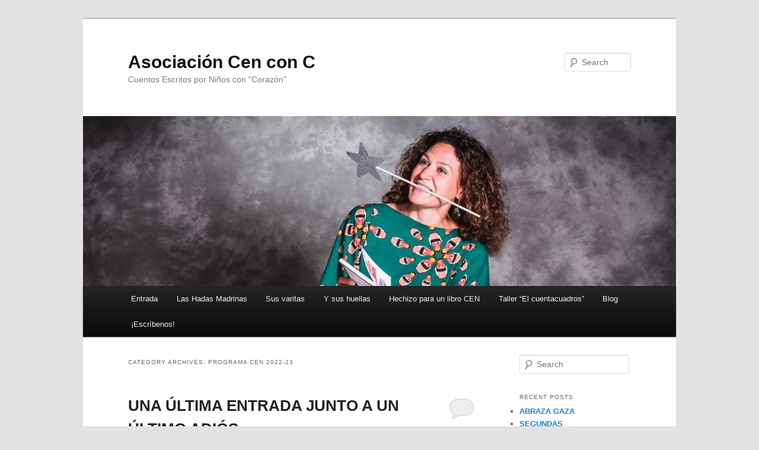

--- FILE ---
content_type: text/html; charset=UTF-8
request_url: https://www.cenconc.com/category/programa-cen-2022-23/
body_size: 113089
content:
<!DOCTYPE html>
<!--[if IE 6]>
<html id="ie6" lang="en-US">
<![endif]-->
<!--[if IE 7]>
<html id="ie7" lang="en-US">
<![endif]-->
<!--[if IE 8]>
<html id="ie8" lang="en-US">
<![endif]-->
<!--[if !(IE 6) & !(IE 7) & !(IE 8)]><!-->
<html lang="en-US">
<!--<![endif]-->
<head>
<meta charset="UTF-8" />
<meta name="viewport" content="width=device-width" />
<title>Programa CEN 2022-23 | Asociación Cen con C</title>
<link rel="profile" href="http://gmpg.org/xfn/11" />
<link rel="stylesheet" type="text/css" media="all" href="https://www.cenconc.com/wp-content/themes/twentyeleven/style.css" />
<link rel="pingback" href="https://www.cenconc.com/xmlrpc.php" />
<!--[if lt IE 9]>
<script src="https://www.cenconc.com/wp-content/themes/twentyeleven/js/html5.js" type="text/javascript"></script>
<![endif]-->
<meta name='robots' content='max-image-preview:large' />
<link rel="alternate" type="application/rss+xml" title="Asociación Cen con C &raquo; Feed" href="https://www.cenconc.com/feed/" />
<link rel="alternate" type="application/rss+xml" title="Asociación Cen con C &raquo; Comments Feed" href="https://www.cenconc.com/comments/feed/" />
<link rel="alternate" type="application/rss+xml" title="Asociación Cen con C &raquo; Programa CEN 2022-23 Category Feed" href="https://www.cenconc.com/category/programa-cen-2022-23/feed/" />
		<!-- This site uses the Google Analytics by ExactMetrics plugin v7.12.1 - Using Analytics tracking - https://www.exactmetrics.com/ -->
		<!-- Note: ExactMetrics is not currently configured on this site. The site owner needs to authenticate with Google Analytics in the ExactMetrics settings panel. -->
					<!-- No UA code set -->
				<!-- / Google Analytics by ExactMetrics -->
		<script type="text/javascript">
window._wpemojiSettings = {"baseUrl":"https:\/\/s.w.org\/images\/core\/emoji\/14.0.0\/72x72\/","ext":".png","svgUrl":"https:\/\/s.w.org\/images\/core\/emoji\/14.0.0\/svg\/","svgExt":".svg","source":{"concatemoji":"https:\/\/www.cenconc.com\/wp-includes\/js\/wp-emoji-release.min.js?ver=6.1.9"}};
/*! This file is auto-generated */
!function(e,a,t){var n,r,o,i=a.createElement("canvas"),p=i.getContext&&i.getContext("2d");function s(e,t){var a=String.fromCharCode,e=(p.clearRect(0,0,i.width,i.height),p.fillText(a.apply(this,e),0,0),i.toDataURL());return p.clearRect(0,0,i.width,i.height),p.fillText(a.apply(this,t),0,0),e===i.toDataURL()}function c(e){var t=a.createElement("script");t.src=e,t.defer=t.type="text/javascript",a.getElementsByTagName("head")[0].appendChild(t)}for(o=Array("flag","emoji"),t.supports={everything:!0,everythingExceptFlag:!0},r=0;r<o.length;r++)t.supports[o[r]]=function(e){if(p&&p.fillText)switch(p.textBaseline="top",p.font="600 32px Arial",e){case"flag":return s([127987,65039,8205,9895,65039],[127987,65039,8203,9895,65039])?!1:!s([55356,56826,55356,56819],[55356,56826,8203,55356,56819])&&!s([55356,57332,56128,56423,56128,56418,56128,56421,56128,56430,56128,56423,56128,56447],[55356,57332,8203,56128,56423,8203,56128,56418,8203,56128,56421,8203,56128,56430,8203,56128,56423,8203,56128,56447]);case"emoji":return!s([129777,127995,8205,129778,127999],[129777,127995,8203,129778,127999])}return!1}(o[r]),t.supports.everything=t.supports.everything&&t.supports[o[r]],"flag"!==o[r]&&(t.supports.everythingExceptFlag=t.supports.everythingExceptFlag&&t.supports[o[r]]);t.supports.everythingExceptFlag=t.supports.everythingExceptFlag&&!t.supports.flag,t.DOMReady=!1,t.readyCallback=function(){t.DOMReady=!0},t.supports.everything||(n=function(){t.readyCallback()},a.addEventListener?(a.addEventListener("DOMContentLoaded",n,!1),e.addEventListener("load",n,!1)):(e.attachEvent("onload",n),a.attachEvent("onreadystatechange",function(){"complete"===a.readyState&&t.readyCallback()})),(e=t.source||{}).concatemoji?c(e.concatemoji):e.wpemoji&&e.twemoji&&(c(e.twemoji),c(e.wpemoji)))}(window,document,window._wpemojiSettings);
</script>
<style type="text/css">
img.wp-smiley,
img.emoji {
	display: inline !important;
	border: none !important;
	box-shadow: none !important;
	height: 1em !important;
	width: 1em !important;
	margin: 0 0.07em !important;
	vertical-align: -0.1em !important;
	background: none !important;
	padding: 0 !important;
}
</style>
	<link rel='stylesheet' id='wp-block-library-css' href='https://www.cenconc.com/wp-includes/css/dist/block-library/style.min.css?ver=6.1.9' type='text/css' media='all' />
<link rel='stylesheet' id='classic-theme-styles-css' href='https://www.cenconc.com/wp-includes/css/classic-themes.min.css?ver=1' type='text/css' media='all' />
<style id='global-styles-inline-css' type='text/css'>
body{--wp--preset--color--black: #000000;--wp--preset--color--cyan-bluish-gray: #abb8c3;--wp--preset--color--white: #ffffff;--wp--preset--color--pale-pink: #f78da7;--wp--preset--color--vivid-red: #cf2e2e;--wp--preset--color--luminous-vivid-orange: #ff6900;--wp--preset--color--luminous-vivid-amber: #fcb900;--wp--preset--color--light-green-cyan: #7bdcb5;--wp--preset--color--vivid-green-cyan: #00d084;--wp--preset--color--pale-cyan-blue: #8ed1fc;--wp--preset--color--vivid-cyan-blue: #0693e3;--wp--preset--color--vivid-purple: #9b51e0;--wp--preset--gradient--vivid-cyan-blue-to-vivid-purple: linear-gradient(135deg,rgba(6,147,227,1) 0%,rgb(155,81,224) 100%);--wp--preset--gradient--light-green-cyan-to-vivid-green-cyan: linear-gradient(135deg,rgb(122,220,180) 0%,rgb(0,208,130) 100%);--wp--preset--gradient--luminous-vivid-amber-to-luminous-vivid-orange: linear-gradient(135deg,rgba(252,185,0,1) 0%,rgba(255,105,0,1) 100%);--wp--preset--gradient--luminous-vivid-orange-to-vivid-red: linear-gradient(135deg,rgba(255,105,0,1) 0%,rgb(207,46,46) 100%);--wp--preset--gradient--very-light-gray-to-cyan-bluish-gray: linear-gradient(135deg,rgb(238,238,238) 0%,rgb(169,184,195) 100%);--wp--preset--gradient--cool-to-warm-spectrum: linear-gradient(135deg,rgb(74,234,220) 0%,rgb(151,120,209) 20%,rgb(207,42,186) 40%,rgb(238,44,130) 60%,rgb(251,105,98) 80%,rgb(254,248,76) 100%);--wp--preset--gradient--blush-light-purple: linear-gradient(135deg,rgb(255,206,236) 0%,rgb(152,150,240) 100%);--wp--preset--gradient--blush-bordeaux: linear-gradient(135deg,rgb(254,205,165) 0%,rgb(254,45,45) 50%,rgb(107,0,62) 100%);--wp--preset--gradient--luminous-dusk: linear-gradient(135deg,rgb(255,203,112) 0%,rgb(199,81,192) 50%,rgb(65,88,208) 100%);--wp--preset--gradient--pale-ocean: linear-gradient(135deg,rgb(255,245,203) 0%,rgb(182,227,212) 50%,rgb(51,167,181) 100%);--wp--preset--gradient--electric-grass: linear-gradient(135deg,rgb(202,248,128) 0%,rgb(113,206,126) 100%);--wp--preset--gradient--midnight: linear-gradient(135deg,rgb(2,3,129) 0%,rgb(40,116,252) 100%);--wp--preset--duotone--dark-grayscale: url('#wp-duotone-dark-grayscale');--wp--preset--duotone--grayscale: url('#wp-duotone-grayscale');--wp--preset--duotone--purple-yellow: url('#wp-duotone-purple-yellow');--wp--preset--duotone--blue-red: url('#wp-duotone-blue-red');--wp--preset--duotone--midnight: url('#wp-duotone-midnight');--wp--preset--duotone--magenta-yellow: url('#wp-duotone-magenta-yellow');--wp--preset--duotone--purple-green: url('#wp-duotone-purple-green');--wp--preset--duotone--blue-orange: url('#wp-duotone-blue-orange');--wp--preset--font-size--small: 13px;--wp--preset--font-size--medium: 20px;--wp--preset--font-size--large: 36px;--wp--preset--font-size--x-large: 42px;--wp--preset--spacing--20: 0.44rem;--wp--preset--spacing--30: 0.67rem;--wp--preset--spacing--40: 1rem;--wp--preset--spacing--50: 1.5rem;--wp--preset--spacing--60: 2.25rem;--wp--preset--spacing--70: 3.38rem;--wp--preset--spacing--80: 5.06rem;}:where(.is-layout-flex){gap: 0.5em;}body .is-layout-flow > .alignleft{float: left;margin-inline-start: 0;margin-inline-end: 2em;}body .is-layout-flow > .alignright{float: right;margin-inline-start: 2em;margin-inline-end: 0;}body .is-layout-flow > .aligncenter{margin-left: auto !important;margin-right: auto !important;}body .is-layout-constrained > .alignleft{float: left;margin-inline-start: 0;margin-inline-end: 2em;}body .is-layout-constrained > .alignright{float: right;margin-inline-start: 2em;margin-inline-end: 0;}body .is-layout-constrained > .aligncenter{margin-left: auto !important;margin-right: auto !important;}body .is-layout-constrained > :where(:not(.alignleft):not(.alignright):not(.alignfull)){max-width: var(--wp--style--global--content-size);margin-left: auto !important;margin-right: auto !important;}body .is-layout-constrained > .alignwide{max-width: var(--wp--style--global--wide-size);}body .is-layout-flex{display: flex;}body .is-layout-flex{flex-wrap: wrap;align-items: center;}body .is-layout-flex > *{margin: 0;}:where(.wp-block-columns.is-layout-flex){gap: 2em;}.has-black-color{color: var(--wp--preset--color--black) !important;}.has-cyan-bluish-gray-color{color: var(--wp--preset--color--cyan-bluish-gray) !important;}.has-white-color{color: var(--wp--preset--color--white) !important;}.has-pale-pink-color{color: var(--wp--preset--color--pale-pink) !important;}.has-vivid-red-color{color: var(--wp--preset--color--vivid-red) !important;}.has-luminous-vivid-orange-color{color: var(--wp--preset--color--luminous-vivid-orange) !important;}.has-luminous-vivid-amber-color{color: var(--wp--preset--color--luminous-vivid-amber) !important;}.has-light-green-cyan-color{color: var(--wp--preset--color--light-green-cyan) !important;}.has-vivid-green-cyan-color{color: var(--wp--preset--color--vivid-green-cyan) !important;}.has-pale-cyan-blue-color{color: var(--wp--preset--color--pale-cyan-blue) !important;}.has-vivid-cyan-blue-color{color: var(--wp--preset--color--vivid-cyan-blue) !important;}.has-vivid-purple-color{color: var(--wp--preset--color--vivid-purple) !important;}.has-black-background-color{background-color: var(--wp--preset--color--black) !important;}.has-cyan-bluish-gray-background-color{background-color: var(--wp--preset--color--cyan-bluish-gray) !important;}.has-white-background-color{background-color: var(--wp--preset--color--white) !important;}.has-pale-pink-background-color{background-color: var(--wp--preset--color--pale-pink) !important;}.has-vivid-red-background-color{background-color: var(--wp--preset--color--vivid-red) !important;}.has-luminous-vivid-orange-background-color{background-color: var(--wp--preset--color--luminous-vivid-orange) !important;}.has-luminous-vivid-amber-background-color{background-color: var(--wp--preset--color--luminous-vivid-amber) !important;}.has-light-green-cyan-background-color{background-color: var(--wp--preset--color--light-green-cyan) !important;}.has-vivid-green-cyan-background-color{background-color: var(--wp--preset--color--vivid-green-cyan) !important;}.has-pale-cyan-blue-background-color{background-color: var(--wp--preset--color--pale-cyan-blue) !important;}.has-vivid-cyan-blue-background-color{background-color: var(--wp--preset--color--vivid-cyan-blue) !important;}.has-vivid-purple-background-color{background-color: var(--wp--preset--color--vivid-purple) !important;}.has-black-border-color{border-color: var(--wp--preset--color--black) !important;}.has-cyan-bluish-gray-border-color{border-color: var(--wp--preset--color--cyan-bluish-gray) !important;}.has-white-border-color{border-color: var(--wp--preset--color--white) !important;}.has-pale-pink-border-color{border-color: var(--wp--preset--color--pale-pink) !important;}.has-vivid-red-border-color{border-color: var(--wp--preset--color--vivid-red) !important;}.has-luminous-vivid-orange-border-color{border-color: var(--wp--preset--color--luminous-vivid-orange) !important;}.has-luminous-vivid-amber-border-color{border-color: var(--wp--preset--color--luminous-vivid-amber) !important;}.has-light-green-cyan-border-color{border-color: var(--wp--preset--color--light-green-cyan) !important;}.has-vivid-green-cyan-border-color{border-color: var(--wp--preset--color--vivid-green-cyan) !important;}.has-pale-cyan-blue-border-color{border-color: var(--wp--preset--color--pale-cyan-blue) !important;}.has-vivid-cyan-blue-border-color{border-color: var(--wp--preset--color--vivid-cyan-blue) !important;}.has-vivid-purple-border-color{border-color: var(--wp--preset--color--vivid-purple) !important;}.has-vivid-cyan-blue-to-vivid-purple-gradient-background{background: var(--wp--preset--gradient--vivid-cyan-blue-to-vivid-purple) !important;}.has-light-green-cyan-to-vivid-green-cyan-gradient-background{background: var(--wp--preset--gradient--light-green-cyan-to-vivid-green-cyan) !important;}.has-luminous-vivid-amber-to-luminous-vivid-orange-gradient-background{background: var(--wp--preset--gradient--luminous-vivid-amber-to-luminous-vivid-orange) !important;}.has-luminous-vivid-orange-to-vivid-red-gradient-background{background: var(--wp--preset--gradient--luminous-vivid-orange-to-vivid-red) !important;}.has-very-light-gray-to-cyan-bluish-gray-gradient-background{background: var(--wp--preset--gradient--very-light-gray-to-cyan-bluish-gray) !important;}.has-cool-to-warm-spectrum-gradient-background{background: var(--wp--preset--gradient--cool-to-warm-spectrum) !important;}.has-blush-light-purple-gradient-background{background: var(--wp--preset--gradient--blush-light-purple) !important;}.has-blush-bordeaux-gradient-background{background: var(--wp--preset--gradient--blush-bordeaux) !important;}.has-luminous-dusk-gradient-background{background: var(--wp--preset--gradient--luminous-dusk) !important;}.has-pale-ocean-gradient-background{background: var(--wp--preset--gradient--pale-ocean) !important;}.has-electric-grass-gradient-background{background: var(--wp--preset--gradient--electric-grass) !important;}.has-midnight-gradient-background{background: var(--wp--preset--gradient--midnight) !important;}.has-small-font-size{font-size: var(--wp--preset--font-size--small) !important;}.has-medium-font-size{font-size: var(--wp--preset--font-size--medium) !important;}.has-large-font-size{font-size: var(--wp--preset--font-size--large) !important;}.has-x-large-font-size{font-size: var(--wp--preset--font-size--x-large) !important;}
.wp-block-navigation a:where(:not(.wp-element-button)){color: inherit;}
:where(.wp-block-columns.is-layout-flex){gap: 2em;}
.wp-block-pullquote{font-size: 1.5em;line-height: 1.6;}
</style>
<link rel="https://api.w.org/" href="https://www.cenconc.com/wp-json/" /><link rel="alternate" type="application/json" href="https://www.cenconc.com/wp-json/wp/v2/categories/16" /><link rel="EditURI" type="application/rsd+xml" title="RSD" href="https://www.cenconc.com/xmlrpc.php?rsd" />
<link rel="wlwmanifest" type="application/wlwmanifest+xml" href="https://www.cenconc.com/wp-includes/wlwmanifest.xml" />
<meta name="generator" content="WordPress 6.1.9" />
<style type="text/css">.recentcomments a{display:inline !important;padding:0 !important;margin:0 !important;}</style><script>
(function() {
	(function (i, s, o, g, r, a, m) {
		i['GoogleAnalyticsObject'] = r;
		i[r] = i[r] || function () {
				(i[r].q = i[r].q || []).push(arguments)
			}, i[r].l = 1 * new Date();
		a = s.createElement(o),
			m = s.getElementsByTagName(o)[0];
		a.async = 1;
		a.src = g;
		m.parentNode.insertBefore(a, m)
	})(window, document, 'script', 'https://google-analytics.com/analytics.js', 'ga');

	ga('create', 'UA-41613543-1', 'auto');
			ga('send', 'pageview');
	})();
</script>
<style type="text/css" id="custom-background-css">
body.custom-background { background-image: url("https://www.fundacioncenconc.org/wp-content/uploads/fondo.gif"); background-position: left top; background-size: auto; background-repeat: repeat; background-attachment: scroll; }
</style>
	</head>

<body class="archive category category-programa-cen-2022-23 category-16 custom-background single-author two-column right-sidebar">
<div id="page" class="hfeed">
	<header id="branding" role="banner">
			<hgroup>
				<h1 id="site-title"><span><a href="https://www.cenconc.com/" rel="home">Asociación Cen con C</a></span></h1>
				<h2 id="site-description">Cuentos Escritos por Niños con &quot;Corazón&quot;</h2>
			</hgroup>

						<a href="https://www.cenconc.com/">
									<img src="https://www.cenconc.com/wp-content/uploads/cropped-sentada.jpg" width="1000" height="287" alt="Asociación Cen con C" />
							</a>
			
								<form method="get" id="searchform" action="https://www.cenconc.com/">
		<label for="s" class="assistive-text">Search</label>
		<input type="text" class="field" name="s" id="s" placeholder="Search" />
		<input type="submit" class="submit" name="submit" id="searchsubmit" value="Search" />
	</form>
			
			<nav id="access" role="navigation">
				<h3 class="assistive-text">Main menu</h3>
								<div class="skip-link"><a class="assistive-text" href="#content">Skip to primary content</a></div>
									<div class="skip-link"><a class="assistive-text" href="#secondary">Skip to secondary content</a></div>
												<div class="menu-principal-container"><ul id="menu-principal" class="menu"><li id="menu-item-106" class="menu-item menu-item-type-post_type menu-item-object-page menu-item-home menu-item-106"><a href="https://www.cenconc.com/">Entrada</a></li>
<li id="menu-item-68" class="menu-item menu-item-type-post_type menu-item-object-page menu-item-68"><a href="https://www.cenconc.com/te-contamos-quienes-somos-2/">Las Hadas Madrinas</a></li>
<li id="menu-item-67" class="menu-item menu-item-type-post_type menu-item-object-page menu-item-has-children menu-item-67"><a href="https://www.cenconc.com/lo-que-hacemos/">Sus varitas</a>
<ul class="sub-menu">
	<li id="menu-item-99" class="menu-item menu-item-type-post_type menu-item-object-page menu-item-99"><a href="https://www.cenconc.com/lo-que-hacemos/unimos-nins-y-fundaciones/">Unimos niñ@s y Fundaciones</a></li>
	<li id="menu-item-98" class="menu-item menu-item-type-post_type menu-item-object-page menu-item-98"><a href="https://www.cenconc.com/lo-que-hacemos/nos-vamos-todos-al-teatro/">¡Nos vamos todos al teatro!</a></li>
	<li id="menu-item-97" class="menu-item menu-item-type-post_type menu-item-object-page menu-item-97"><a href="https://www.cenconc.com/lo-que-hacemos/venta-de-libros-cen/">Venta de libros CEN</a></li>
</ul>
</li>
<li id="menu-item-446" class="menu-item menu-item-type-post_type menu-item-object-page menu-item-446"><a href="https://www.cenconc.com/el-baul-de-los-recuerdos/">Y sus huellas</a></li>
<li id="menu-item-138" class="menu-item menu-item-type-post_type menu-item-object-page menu-item-has-children menu-item-138"><a href="https://www.cenconc.com/receta-de-un-libro-cen/">Hechizo para un libro CEN</a>
<ul class="sub-menu">
	<li id="menu-item-162" class="menu-item menu-item-type-post_type menu-item-object-page menu-item-has-children menu-item-162"><a href="https://www.cenconc.com/receta-de-un-libro-cen/los-coles/">Los &#8220;coles&#8221;</a>
	<ul class="sub-menu">
		<li id="menu-item-174" class="menu-item menu-item-type-post_type menu-item-object-page menu-item-174"><a href="https://www.cenconc.com/receta-de-un-libro-cen/los-coles/sus-nombres/">Sus nombres</a></li>
		<li id="menu-item-193" class="menu-item menu-item-type-post_type menu-item-object-page menu-item-193"><a href="https://www.cenconc.com/receta-de-un-libro-cen/los-coles/sus-portadas/">Sus portadas</a></li>
		<li id="menu-item-272" class="menu-item menu-item-type-post_type menu-item-object-page menu-item-272"><a href="https://www.cenconc.com/receta-de-un-libro-cen/los-coles/sus-prologos/">Sus prólogos</a></li>
		<li id="menu-item-287" class="menu-item menu-item-type-post_type menu-item-object-page menu-item-287"><a href="https://www.cenconc.com/receta-de-un-libro-cen/los-coles/sus-cuentos/">Sus cuentos</a></li>
		<li id="menu-item-662" class="menu-item menu-item-type-post_type menu-item-object-page menu-item-662"><a href="https://www.cenconc.com/receta-de-un-libro-cen/los-coles/sus-ilustraciones/">Sus ilustraciones</a></li>
		<li id="menu-item-294" class="menu-item menu-item-type-post_type menu-item-object-page menu-item-294"><a href="https://www.cenconc.com/receta-de-un-libro-cen/los-coles/sus-autores/">Sus Autores</a></li>
	</ul>
</li>
	<li id="menu-item-199" class="menu-item menu-item-type-post_type menu-item-object-page menu-item-has-children menu-item-199"><a href="https://www.cenconc.com/receta-de-un-libro-cen/las-fundaciones/">Las Fundaciones</a>
	<ul class="sub-menu">
		<li id="menu-item-226" class="menu-item menu-item-type-post_type menu-item-object-page menu-item-226"><a href="https://www.cenconc.com/receta-de-un-libro-cen/las-fundaciones/sus-nombres/">Sus nombres</a></li>
		<li id="menu-item-258" class="menu-item menu-item-type-post_type menu-item-object-page menu-item-258"><a href="https://www.cenconc.com/receta-de-un-libro-cen/las-fundaciones/sus-visitas/">Sus visitas</a></li>
	</ul>
</li>
	<li id="menu-item-218" class="menu-item menu-item-type-post_type menu-item-object-page menu-item-has-children menu-item-218"><a href="https://www.cenconc.com/los-colaboradores/">Los Colaboradores</a>
	<ul class="sub-menu">
		<li id="menu-item-246" class="menu-item menu-item-type-post_type menu-item-object-page menu-item-246"><a href="https://www.cenconc.com/los-colaboradores/sus-nombres/">Sus nombres</a></li>
	</ul>
</li>
</ul>
</li>
<li id="menu-item-2008" class="menu-item menu-item-type-post_type menu-item-object-page menu-item-2008"><a href="https://www.cenconc.com/taller-el-cuentacuadros/">Taller &#8220;El cuentacuadros&#8221;</a></li>
<li id="menu-item-103" class="menu-item menu-item-type-post_type menu-item-object-page current_page_parent menu-item-103"><a href="https://www.cenconc.com/blog/">Blog</a></li>
<li id="menu-item-413" class="menu-item menu-item-type-post_type menu-item-object-page menu-item-413"><a href="https://www.cenconc.com/contacto/">¡Escríbenos!</a></li>
</ul></div>			</nav><!-- #access -->
	</header><!-- #branding -->


	<div id="main">

		<section id="primary">
			<div id="content" role="main">

			
				<header class="page-header">
					<h1 class="page-title">Category Archives: <span>Programa CEN 2022-23</span></h1>

									</header>

						<nav id="nav-above">
			<h3 class="assistive-text">Post navigation</h3>
			<div class="nav-previous"><a href="https://www.cenconc.com/category/programa-cen-2022-23/page/2/" ><span class="meta-nav">&larr;</span> Older posts</a></div>
			<div class="nav-next"></div>
		</nav><!-- #nav-above -->
	
								
					
	<article id="post-4768" class="post-4768 post type-post status-publish format-standard hentry category-programa-cen-2022-23 category-sin-categoria">
		<header class="entry-header">
						<h1 class="entry-title"><a href="https://www.cenconc.com/2023/06/una-ultima-entrada-junto-a-un-ultimo-adios/" rel="bookmark">UNA ÚLTIMA ENTRADA JUNTO A UN ÚLTIMO ADIÓS</a></h1>
			
						<div class="entry-meta">
				<span class="sep">Posted on </span><a href="https://www.cenconc.com/2023/06/una-ultima-entrada-junto-a-un-ultimo-adios/" title="17:00" rel="bookmark"><time class="entry-date" datetime="2023-06-04T17:00:11+00:00">4 June, 2023</time></a><span class="by-author"> <span class="sep"> by </span> <span class="author vcard"><a class="url fn n" href="https://www.cenconc.com/author/mjjerez/" title="View all posts by mjjerez" rel="author">mjjerez</a></span></span>			</div><!-- .entry-meta -->
			
						<div class="comments-link">
				<a href="https://www.cenconc.com/2023/06/una-ultima-entrada-junto-a-un-ultimo-adios/#respond"><span class="leave-reply">Reply</span></a>			</div>
					</header><!-- .entry-header -->

				<div class="entry-content">
			<p style="text-align: justify;"><span style="font-size: 24px;">Hace un par de años por estas fechas <a href="https://www.cenconc.com/2021/05/4167/" target="_blank" rel="noopener">escribí sobre <strong>“los incondicionales”</strong> de CEN con C</a>, esas personas que están ahí desde que el proyecto llegó a sus vidas y lo viven y lo sienten como un regalo.</span></p>
<p style="text-align: justify;"><span style="font-size: 24px;">Hoy, <strong>4 de junio de 2023</strong>, la vida me ha llevado de nuevo a ese escrito donde quise hacer un agradecimiento especial a dos personas que SIEMPRE me mandaban su feedback por escrito de todas y cada una de las entradas del blog: <strong>Pedro y Camino.</strong></span></p>
<p style="text-align: justify;"><span style="font-size: 24px;">Hoy <strong>Pedro</strong> ha recorrido <strong>el camino hacia la luz</strong> y, aunque hacía ya algún tiempo que no me llegaba su feedback por escrito, sé que me seguía leyendo y seguía disfrutando de <strong>CEN con C</strong> como desde el primer día.</span></p>
<p style="text-align: justify;"><span style="font-size: 24px;">Por eso, <strong>Pedro</strong>, estés donde estés, quiero honrar tu memoria dedicándote la última entrada de este año en <strong>tu último adiós</strong>, y contarte que <strong>el pasado viernes </strong><strong>hicimos las donaciones a las 12 causas solidarias con las que hemos colaborado repartiendo cerca de 5.000 euros para ayudar a los demás.</strong></span></p>
<p><img decoding="async" class="aligncenter size-full wp-image-4779" src="http://www.cenconc.com/wp-content/uploads/donaciones.jpg" alt="" width="1000" height="667" srcset="https://www.cenconc.com/wp-content/uploads/donaciones.jpg 1000w, https://www.cenconc.com/wp-content/uploads/donaciones-300x200.jpg 300w, https://www.cenconc.com/wp-content/uploads/donaciones-768x512.jpg 768w, https://www.cenconc.com/wp-content/uploads/donaciones-450x300.jpg 450w" sizes="(max-width: 1000px) 100vw, 1000px" /></p>
<p style="text-align: justify;"><span style="font-size: 24px;">Para ello, tomo prestadas <a href="https://www.cenconc.com/2021/05/4167/"><strong>tus palabras</strong></a> de hace cuatro años cuando me acompañaste a la presentación de un par de libros escritos por niños de 4 y 5 años titulados <u>Juntos es más divertido</u> donde uno de los autores, entre risas, te apodó “Pedo”. </span></p>
<p style="text-align: justify;"><span style="font-size: 24px;">Te agradezco tu alegría, tu sonrisa, tu cariño y tu apoyo incondicional y, cómo no: <strong>TUS PALABRAS</strong>…ésas que “tocan el corazón”</span></p>
<p style="text-align: center;"><strong> </strong><em><span style="font-size: 24px;"><strong>FECHAS</strong></span></em></p>
<p style="text-align: center;"><em><span style="font-size: 24px;">En la vida hay fechas que quedan grabadas para siempre en el alma.</span></em></p>
<p style="text-align: center;"><em><span style="font-size: 24px;">No voy a citar ninguna; todos tenemos las nuestras, y salvo algunas, que todos conocemos, que son universales, las demás son siempre distintas.</span></em></p>
<p style="text-align: center;"><em><span style="font-size: 24px;">Por supuesto tengo mis fechas; mis días de recuerdos, que cuando llegan hago parada y fonda en ellos, y vuelvo a revivir aquellos momentos, alegres o tristes, que no quiero se pierdan nunca en mi memoria.</span></em></p>
<p style="text-align: center;"><em><span style="font-size: 24px;">A esas voy a añadir una que quedará para siempre grabada en mi alma:</span></em></p>
<p style="text-align: center;"><em><span style="font-size: 24px;">18 de junio de 2019</span></em></p>
<p style="text-align: justify;"><span style="font-size: 24px;">Y hoy nosotros, los que tuvimos la suerte de conocerte y quererte, añadimos una más a la memoria de nuestras almas:</span></p>
<p style="text-align: center;"><strong><span style="font-size: 24px;">4 de junio de 2023</span></strong></p>
<p style="text-align: center;"><strong><span style="font-size: 24px;">Descansa en paz</span></strong></p>
<p><img decoding="async" loading="lazy" class="aligncenter size-large wp-image-4776" src="http://www.cenconc.com/wp-content/uploads/PEDRO-DEDO-MAGICO-1024x576.jpg" alt="" width="584" height="329" srcset="https://www.cenconc.com/wp-content/uploads/PEDRO-DEDO-MAGICO-1024x576.jpg 1024w, https://www.cenconc.com/wp-content/uploads/PEDRO-DEDO-MAGICO-300x169.jpg 300w, https://www.cenconc.com/wp-content/uploads/PEDRO-DEDO-MAGICO-768x432.jpg 768w, https://www.cenconc.com/wp-content/uploads/PEDRO-DEDO-MAGICO-1536x864.jpg 1536w, https://www.cenconc.com/wp-content/uploads/PEDRO-DEDO-MAGICO-2048x1152.jpg 2048w, https://www.cenconc.com/wp-content/uploads/PEDRO-DEDO-MAGICO-500x281.jpg 500w" sizes="(max-width: 584px) 100vw, 584px" /><img decoding="async" loading="lazy" class="aligncenter size-large wp-image-4774" src="http://www.cenconc.com/wp-content/uploads/PEDRO-2-1-1024x576.jpg" alt="" width="584" height="329" srcset="https://www.cenconc.com/wp-content/uploads/PEDRO-2-1-1024x576.jpg 1024w, https://www.cenconc.com/wp-content/uploads/PEDRO-2-1-300x169.jpg 300w, https://www.cenconc.com/wp-content/uploads/PEDRO-2-1-768x432.jpg 768w, https://www.cenconc.com/wp-content/uploads/PEDRO-2-1-1536x864.jpg 1536w, https://www.cenconc.com/wp-content/uploads/PEDRO-2-1-2048x1152.jpg 2048w, https://www.cenconc.com/wp-content/uploads/PEDRO-2-1-500x281.jpg 500w" sizes="(max-width: 584px) 100vw, 584px" /></p>
<p><img decoding="async" loading="lazy" class="aligncenter size-full wp-image-4775" src="http://www.cenconc.com/wp-content/uploads/FIRMA-PEDRO-1.jpg" alt="" width="246" height="213" /></p>
<p style="text-align: justify;"><span style="font-size: 24px;">Gracias a todos los que habéis hecho posible un año más que <strong>CEN con C</strong> siga llegando a más colegios, más niños, más profes, más padres y madres para seguir ayudando a los demás.</span></p>
<p style="text-align: justify;"><span style="font-size: 24px;">Os deseo un feliz final de curso, un verano estupendo y os espero a la vuelta para seguir CRECIENDO JUNTOS.</span></p>
<p style="text-align: center;"><span style="font-size: 32px;">¡GRACIAS VIDA POR TANTO!</span></p>
					</div><!-- .entry-content -->
		
		<footer class="entry-meta">
												<span class="cat-links">
				<span class="entry-utility-prep entry-utility-prep-cat-links">Posted in</span> <a href="https://www.cenconc.com/category/programa-cen-2022-23/" rel="category tag">Programa CEN 2022-23</a>, <a href="https://www.cenconc.com/category/sin-categoria/" rel="category tag">Sin categoría</a>			</span>
															
									<span class="sep"> | </span>
						<span class="comments-link"><a href="https://www.cenconc.com/2023/06/una-ultima-entrada-junto-a-un-ultimo-adios/#respond"><span class="leave-reply">Leave a reply</span></a></span>
			
					</footer><!-- .entry-meta -->
	</article><!-- #post-4768 -->

				
					
	<article id="post-4746" class="post-4746 post type-post status-publish format-standard hentry category-programa-cen-2022-23 category-sin-categoria">
		<header class="entry-header">
						<h1 class="entry-title"><a href="https://www.cenconc.com/2023/05/profe-y-padrazo/" rel="bookmark">¡PROFE Y PADRAZO!</a></h1>
			
						<div class="entry-meta">
				<span class="sep">Posted on </span><a href="https://www.cenconc.com/2023/05/profe-y-padrazo/" title="11:37" rel="bookmark"><time class="entry-date" datetime="2023-05-26T11:37:11+00:00">26 May, 2023</time></a><span class="by-author"> <span class="sep"> by </span> <span class="author vcard"><a class="url fn n" href="https://www.cenconc.com/author/mjjerez/" title="View all posts by mjjerez" rel="author">mjjerez</a></span></span>			</div><!-- .entry-meta -->
			
						<div class="comments-link">
				<a href="https://www.cenconc.com/2023/05/profe-y-padrazo/#respond"><span class="leave-reply">Reply</span></a>			</div>
					</header><!-- .entry-header -->

				<div class="entry-content">
			<p style="text-align: justify;"><span style="font-size: 24px;">Los hay que, además de querer asistir al parto de su primera hija, también han querido asistir al nacimiento del libro solidario escrito por sus <strong>alumnos de 6º</strong> en favor de la <a href="https://aladina.org/" target="_blank" rel="noopener"><strong>Fundación Aladina</strong></a>. </span></p>
<p style="text-align: justify;"><span style="font-size: 24px;">Se llama <strong>Jose </strong>y es profesor de Educación Física en el <a href="https://www.educa2.madrid.org/web/centro.cp.santoangeldelaguarda.chapineria" target="_blank" rel="noopener"><strong>CEIP Santo Ángel de la Guarda</strong></a>. Pero…no contento con eso, es asimismo el responsable de haber coordinado la gestación de las<em> “segundas partes”</em> de los libros de <a href="http://www.cenconc.com/2022/04/me-quedo-con-sus-caras/" target="_blank" rel="noopener"><strong>Ale y Lucía </strong></a>(nuestras escritoras pioneras como autoras en solitario que debutaron el año pasado) y que, ya os adelanto, <em>“sí han sido buenas”.</em></span></p>
<p style="text-align: justify;"><span style="font-size: 24px;">La presentación de <em>La historia de nuestros cuentos</em>, a pesar de haber sido a primera hora de esta mañana gris y lluviosa (que tanta falta hacía), ha brillado gracias a los ojos ilusionados  de sus autores/as.</span></p>
<p><img decoding="async" loading="lazy" class="aligncenter size-large wp-image-4747" src="http://www.cenconc.com/wp-content/uploads/STO-ANGEL_6_cubierta-1024x702.jpg" alt="" width="584" height="400" srcset="https://www.cenconc.com/wp-content/uploads/STO-ANGEL_6_cubierta-1024x702.jpg 1024w, https://www.cenconc.com/wp-content/uploads/STO-ANGEL_6_cubierta-300x206.jpg 300w, https://www.cenconc.com/wp-content/uploads/STO-ANGEL_6_cubierta-768x527.jpg 768w, https://www.cenconc.com/wp-content/uploads/STO-ANGEL_6_cubierta-1536x1054.jpg 1536w, https://www.cenconc.com/wp-content/uploads/STO-ANGEL_6_cubierta-2048x1405.jpg 2048w, https://www.cenconc.com/wp-content/uploads/STO-ANGEL_6_cubierta-437x300.jpg 437w" sizes="(max-width: 584px) 100vw, 584px" /></p>
<p><img decoding="async" loading="lazy" class="aligncenter size-large wp-image-4756" src="http://www.cenconc.com/wp-content/uploads/1685086230074-copia-1024x678.jpg" alt="" width="584" height="387" srcset="https://www.cenconc.com/wp-content/uploads/1685086230074-copia-1024x678.jpg 1024w, https://www.cenconc.com/wp-content/uploads/1685086230074-copia-300x199.jpg 300w, https://www.cenconc.com/wp-content/uploads/1685086230074-copia-768x508.jpg 768w, https://www.cenconc.com/wp-content/uploads/1685086230074-copia-1536x1017.jpg 1536w, https://www.cenconc.com/wp-content/uploads/1685086230074-copia-2048x1356.jpg 2048w, https://www.cenconc.com/wp-content/uploads/1685086230074-copia-453x300.jpg 453w" sizes="(max-width: 584px) 100vw, 584px" /></p>
<p style="text-align: justify;"><span style="font-size: 24px;"><em>La última llamada</em> (a favor de la <a href="https://www.ffluzon.org/" target="_blank" rel="noopener"><strong>Fundación Luzón</strong></a>) y <em>La estrella diferente </em>(a favor de la <strong>Fundación Aladina</strong>), que así se llama las “segundas partes” de <strong>Ale y Lucía</strong>, han tenido que esperar a que sus autoras salieran del instituto para poder tenerlas en sus manos. Aquí os dejamos una foto de <strong>Ale, Lucía y Jose</strong> con “la valla” al fondo. </span></p>
<p><img decoding="async" loading="lazy" class="aligncenter size-large wp-image-4755" src="http://www.cenconc.com/wp-content/uploads/3_corazones-654x1024.jpg" alt="" width="584" height="914" srcset="https://www.cenconc.com/wp-content/uploads/3_corazones-654x1024.jpg 654w, https://www.cenconc.com/wp-content/uploads/3_corazones-192x300.jpg 192w, https://www.cenconc.com/wp-content/uploads/3_corazones-768x1202.jpg 768w, https://www.cenconc.com/wp-content/uploads/3_corazones-981x1536.jpg 981w, https://www.cenconc.com/wp-content/uploads/3_corazones.jpg 1151w" sizes="(max-width: 584px) 100vw, 584px" /></p>
<p style="text-align: justify;"><span style="font-size: 24px;">Una valla que separa su antiguo colegio de su actual instituto y que este año ha acabo siendo el punto de encuentro para coordinar ideas, miedos, ganas e ilusiones…Gracias a las dos por no haberos rendido!</span></p>
<p style="text-align: justify;"><span style="font-size: 24px;">Y…no solo me vengo con la satisfacción de haber cerrado un año más el ciclo de presentaciones de <strong>41 libros</strong> en los que han participado <strong>12 colegios, 43 clases, 5 alumnas-autoras, 1 padre-autor para colaborar con 12 causas solidarias diferentes</strong>…; además, me traigo conmigo las propuestas de 3 niñas que esta mañana se me han acercado para saber qué tenían que hacer para publicar sus propios libros el próximo año.</span></p>
<p style="text-align: justify;"><span style="font-size: 24px;">A estas tres propuestas les sumo la del <strong>abuelo-autor</strong>, la de un <strong>ex-director-de-colegio-autor</strong> que el domingo pasado, en la celebración del <strong>Día del Niño</strong>, visitó nuestro puesto para contarme que la jubilación, entre otras cosas, le había proporcionado tiempo para “ordenar sus escritos” (<strong>Luis</strong>, ahí te quiero ver!) y …quién sabe si las <strong>segundas y/o terceras partes</strong> de libros que “SIEMPRE serán buenas”.</span></p>
<p style="text-align: justify;"><span style="font-size: 24px;">Y como <strong>broche de oro </strong>para un proyecto “redondo” como es el de CEN con C, ya solo nos queda <strong>“la semana de donaciones”</strong> que será a lo largo del mes de junio.</span></p>
<p style="text-align: center;"><span style="font-size: 32px;">¡Os mantendremos informados!</span></p>
					</div><!-- .entry-content -->
		
		<footer class="entry-meta">
												<span class="cat-links">
				<span class="entry-utility-prep entry-utility-prep-cat-links">Posted in</span> <a href="https://www.cenconc.com/category/programa-cen-2022-23/" rel="category tag">Programa CEN 2022-23</a>, <a href="https://www.cenconc.com/category/sin-categoria/" rel="category tag">Sin categoría</a>			</span>
															
									<span class="sep"> | </span>
						<span class="comments-link"><a href="https://www.cenconc.com/2023/05/profe-y-padrazo/#respond"><span class="leave-reply">Leave a reply</span></a></span>
			
					</footer><!-- .entry-meta -->
	</article><!-- #post-4746 -->

				
					
	<article id="post-4729" class="post-4729 post type-post status-publish format-standard hentry category-programa-cen-2022-23 category-sin-categoria">
		<header class="entry-header">
						<h1 class="entry-title"><a href="https://www.cenconc.com/2023/05/nunca-habia-mandado-nada-ni-nadie-a-la-mierda-hasta-ser-madre/" rel="bookmark">NUNCA HABÍA MANDADO NADA NI NADIE A LA MIERDA ANTES DE SER MADRE&#8230;</a></h1>
			
						<div class="entry-meta">
				<span class="sep">Posted on </span><a href="https://www.cenconc.com/2023/05/nunca-habia-mandado-nada-ni-nadie-a-la-mierda-hasta-ser-madre/" title="17:35" rel="bookmark"><time class="entry-date" datetime="2023-05-24T17:35:58+00:00">24 May, 2023</time></a><span class="by-author"> <span class="sep"> by </span> <span class="author vcard"><a class="url fn n" href="https://www.cenconc.com/author/mjjerez/" title="View all posts by mjjerez" rel="author">mjjerez</a></span></span>			</div><!-- .entry-meta -->
			
						<div class="comments-link">
				<a href="https://www.cenconc.com/2023/05/nunca-habia-mandado-nada-ni-nadie-a-la-mierda-hasta-ser-madre/#respond"><span class="leave-reply">Reply</span></a>			</div>
					</header><!-- .entry-header -->

				<div class="entry-content">
			<p style="text-align: justify;"><span style="font-size: 24px;">Esta frase forma parte del cuento que lleva por título <em>Capitanes intrépidos</em> escrito por <strong>Aurélie</strong>, madre de <strong>Darío, </strong>un niño que lleva con un cáncer del sistema nervioso central desde hace 4 años y medio.</span></p>
<p style="text-align: justify;"><span style="font-size: 24px;"><em>Capitanes intrépidos</em> se ha publicado junto a los cuentos solidarios escritos por los <strong>alumnos de 5 años, los compañeros de Darío de 4º de primaria y las dos clases de 1º de la ESO del <a href="https://colegiobalder.com/" target="_blank" rel="noopener">colegio Balder</a></strong> con el fin de ayudar a <strong>Darío </strong>en este duro viaje. <em>Olvidados</em>, el libro de autora escrito por <strong>Carmen</strong>, una alumna de <strong>2º de la ESO</strong>, también ha colaborado con la causa de <strong>Darío</strong>.</span></p>
<p><img decoding="async" loading="lazy" class="alignleft size-medium wp-image-4736" src="http://www.cenconc.com/wp-content/uploads/5_anos_cubierta-300x213.jpg" alt="" width="300" height="213" srcset="https://www.cenconc.com/wp-content/uploads/5_anos_cubierta-300x213.jpg 300w, https://www.cenconc.com/wp-content/uploads/5_anos_cubierta-1024x726.jpg 1024w, https://www.cenconc.com/wp-content/uploads/5_anos_cubierta-768x544.jpg 768w, https://www.cenconc.com/wp-content/uploads/5_anos_cubierta-1536x1089.jpg 1536w, https://www.cenconc.com/wp-content/uploads/5_anos_cubierta-2048x1451.jpg 2048w, https://www.cenconc.com/wp-content/uploads/5_anos_cubierta-423x300.jpg 423w" sizes="(max-width: 300px) 100vw, 300px" /></p>
<p style="text-align: justify;"><span style="font-size: 24px;"><img decoding="async" loading="lazy" class="alignleft size-medium wp-image-4735" src="http://www.cenconc.com/wp-content/uploads/4_B_cubierta-300x208.jpg" alt="" width="300" height="208" srcset="https://www.cenconc.com/wp-content/uploads/4_B_cubierta-300x208.jpg 300w, https://www.cenconc.com/wp-content/uploads/4_B_cubierta-1024x711.jpg 1024w, https://www.cenconc.com/wp-content/uploads/4_B_cubierta-768x533.jpg 768w, https://www.cenconc.com/wp-content/uploads/4_B_cubierta-1536x1066.jpg 1536w, https://www.cenconc.com/wp-content/uploads/4_B_cubierta-2048x1421.jpg 2048w, https://www.cenconc.com/wp-content/uploads/4_B_cubierta-432x300.jpg 432w" sizes="(max-width: 300px) 100vw, 300px" /><img decoding="async" loading="lazy" class="alignleft size-medium wp-image-4734" src="http://www.cenconc.com/wp-content/uploads/4_A_cubierta-212x300.jpg" alt="" width="212" height="300" srcset="https://www.cenconc.com/wp-content/uploads/4_A_cubierta-212x300.jpg 212w, https://www.cenconc.com/wp-content/uploads/4_A_cubierta-723x1024.jpg 723w, https://www.cenconc.com/wp-content/uploads/4_A_cubierta-768x1088.jpg 768w, https://www.cenconc.com/wp-content/uploads/4_A_cubierta-1084x1536.jpg 1084w, https://www.cenconc.com/wp-content/uploads/4_A_cubierta-1446x2048.jpg 1446w, https://www.cenconc.com/wp-content/uploads/4_A_cubierta.jpg 1601w" sizes="(max-width: 212px) 100vw, 212px" /></span></p>
<p><img decoding="async" loading="lazy" class="alignleft size-medium wp-image-4733" src="http://www.cenconc.com/wp-content/uploads/1_ESO_A_B_cubierta-215x300.jpg" alt="" width="215" height="300" srcset="https://www.cenconc.com/wp-content/uploads/1_ESO_A_B_cubierta-215x300.jpg 215w, https://www.cenconc.com/wp-content/uploads/1_ESO_A_B_cubierta-735x1024.jpg 735w, https://www.cenconc.com/wp-content/uploads/1_ESO_A_B_cubierta-768x1069.jpg 768w, https://www.cenconc.com/wp-content/uploads/1_ESO_A_B_cubierta-1103x1536.jpg 1103w, https://www.cenconc.com/wp-content/uploads/1_ESO_A_B_cubierta-1471x2048.jpg 1471w, https://www.cenconc.com/wp-content/uploads/1_ESO_A_B_cubierta.jpg 1629w" sizes="(max-width: 215px) 100vw, 215px" /></p>
<p><img decoding="async" loading="lazy" class="alignleft size-medium wp-image-4737" src="http://www.cenconc.com/wp-content/uploads/CARMEN_cubierta-212x300.jpg" alt="" width="212" height="300" srcset="https://www.cenconc.com/wp-content/uploads/CARMEN_cubierta-212x300.jpg 212w, https://www.cenconc.com/wp-content/uploads/CARMEN_cubierta-724x1024.jpg 724w, https://www.cenconc.com/wp-content/uploads/CARMEN_cubierta-768x1086.jpg 768w, https://www.cenconc.com/wp-content/uploads/CARMEN_cubierta-1086x1536.jpg 1086w, https://www.cenconc.com/wp-content/uploads/CARMEN_cubierta-1448x2048.jpg 1448w, https://www.cenconc.com/wp-content/uploads/CARMEN_cubierta.jpg 1604w" sizes="(max-width: 212px) 100vw, 212px" /></p>
<p style="text-align: justify;"><span style="font-size: 24px;">Y precisamente para que, como dice <strong>Carmen</strong> en su libro, los héroes que salvaron al mundo de la oscuridad, no sean olvidados; esta mañana <strong>Aurélie</strong> (una heroína en la vida real) ha hecho de tripas de corazón y nos ha emocionado a todos leyéndonos el cuento <em>Capitanes intrépidos</em>. Su hijo <strong>Darío</strong> no ha dudado en dar un paso hacia delante al darse cuenta de que a su madre le temblaba la voz, </span></p>
<p style="text-align: justify;"><span style="font-size: 24px;"><img decoding="async" loading="lazy" class="aligncenter size-large wp-image-4730" src="http://www.cenconc.com/wp-content/uploads/AURELI-768x1024.jpg" alt="" width="584" height="779" srcset="https://www.cenconc.com/wp-content/uploads/AURELI-768x1024.jpg 768w, https://www.cenconc.com/wp-content/uploads/AURELI-225x300.jpg 225w, https://www.cenconc.com/wp-content/uploads/AURELI-1152x1536.jpg 1152w, https://www.cenconc.com/wp-content/uploads/AURELI-1536x2048.jpg 1536w, https://www.cenconc.com/wp-content/uploads/AURELI-scaled.jpg 1920w" sizes="(max-width: 584px) 100vw, 584px" /></span></p>
<p style="text-align: justify;"><span style="font-size: 24px;">y más tarde, ha sido él quien ha entregado a todos sus compañeros el ejemplar de regalo como <strong>premio a la colaboración</strong>.</span></p>
<p style="text-align: justify;"><span style="font-size: 24px;">Por mi parte, para que <strong>nadie olvide</strong> la importancia de los <strong>pequeños detalles</strong>, ésos que se vuelven inmensos al conseguir que un día <em>normal</em> se vuelva <em>diferente</em> (como el de hoy); os invito a que leáis un pedacito de <em>Capitanes intrépidos</em>, un cuento con, así lo deseamos todos, un final feliz…</span></p>
<p><img decoding="async" loading="lazy" class="aligncenter size-large wp-image-4732" src="http://www.cenconc.com/wp-content/uploads/Dibujo-Dario-1024x724.jpg" alt="" width="584" height="413" srcset="https://www.cenconc.com/wp-content/uploads/Dibujo-Dario-1024x724.jpg 1024w, https://www.cenconc.com/wp-content/uploads/Dibujo-Dario-300x212.jpg 300w, https://www.cenconc.com/wp-content/uploads/Dibujo-Dario-768x543.jpg 768w, https://www.cenconc.com/wp-content/uploads/Dibujo-Dario-1536x1087.jpg 1536w, https://www.cenconc.com/wp-content/uploads/Dibujo-Dario-2048x1449.jpg 2048w, https://www.cenconc.com/wp-content/uploads/Dibujo-Dario-424x300.jpg 424w" sizes="(max-width: 584px) 100vw, 584px" /></p>
<p style="text-align: justify;"><span style="font-size: 24px;"><em>S</em><em>é </em><em>que tienes muchas cosas que hacer y problemas que resolver, como todos. Sin embargo has elegido estar aquí y prestarme un poco de atención. </em></span></p>
<p style="text-align: justify;"><span style="font-size: 24px;"><em>A lo lejos veo un barco pirata (la quimioterapia). Nos podrían ayudar&#8230; o no. Puede que nos maten, o nos cojan como esclavos para el resto de nuestras vidas. No s</em><em>é </em><em>qué</em> <em>hacer. Por otro lado si nos quedamos aquí</em><em> nos vamos a morir seguro.</em></span></p>
<p style="text-align: justify;"><span style="font-size: 24px;"><em>Al final los piratas nos llevaron a casa.</em></span></p>
<p style="text-align: justify;"><span style="font-size: 24px;"><em>Unos meses más</em><em> tarde nos caímos</em><em> al agua de nuevo, y vino otro barco, la radioterapia. Pero el precio a pagar fue mucho más alto. No te digo más</em><em>.</em></span></p>
<p style="text-align: justify;"><span style="font-size: 24px;"><em>Es muy duro pero no hay otra opción. Quiero a mi hijo conmigo. Mientras siga siendo persona, claro. <strong>Tuve que mandar a la mierda muchos barcos piratas que querían quitarle demasiado. Nunca había mandado nada ni nadie a la mierda hasta ser madre&#8230;</strong></em></span></p>
<p style="text-align: justify;"><span style="font-size: 24px;"><em>Todos los barcos piden dinero.</em></span></p>
<p style="text-align: justify;"><span style="font-size: 24px;"><em>Pero ¿acaso no hay dinero suficiente en este mundo para rescatar a MI HIJO?</em></span></p>
<p style="text-align: justify;"><span style="font-size: 24px;"><em>Me pueden pedir lo que quieran, yo lo encontrar</em><em>é </em><em>donde sea. Tenlo por seguro. Aunque me pidieran millones yo los encontraría.</em></span></p>
<p style="text-align: justify;"><span style="font-size: 24px;"><em>Si eres padre o madre me entiendes perfectamente. </em></span></p>
<p style="text-align: justify;"><span style="font-size: 24px;"><em>Mi hijo, tu hijo, el hijo del vecino, es lo mismo.</em></span></p>
<p style="text-align: justify;"><span style="font-size: 24px;"><em>En nuestro horizonte cercano hay varios posibles barcos de rescate y estamos estudiando a día de hoy cuál de ellos podríamos coger.</em></span></p>
<p style="text-align: justify;"><span style="font-size: 24px;"><em>La semana pasada nos dijo el jefe de oncología infantil de uno de los hospitales más importante de Madrid, que era increíble todo lo que habíamos hecho. Que era un milagro que Darío siguiera vivo y en tan buenas condiciones, y nos animó a seguir investigando y haciendo por nuestra cuenta todo lo que estuviera en nuestras manos.</em></span></p>
<p style="text-align: justify;"><span style="font-size: 24px;"><em>Y eso hacemos porque estamos en condiciones de poder hacerlo. Es un privilegio y es nuestro deber. </em></span></p>
<p style="text-align: justify;"><span style="font-size: 24px;"><em>Muchas familias que nos hemos cruzado a lo largo del camino no tienen tiempo, dinero o formación suficiente para investigar sobre todos los tratamientos disponibles. </em></span></p>
<p style="text-align: justify;"><span style="font-size: 24px;"><em>Gracias por ayudarme en este periplo. Ayudas a mi hijo y a muchos otros que tienen o tendrán esa enfermedad. No te conozco y sin embargo te estaré</em> <em>eternamente agradecida por tu pequeño gran gesto.</em></span></p>
<p style="text-align: center;"><span style="font-size: 24px;"><em>¡</em><em>Qu</em><em>é </em><em>los vientos te sean favorables y te lleven a buen puerto! </em></span></p>
<p style="text-align: center;"><span style="font-size: 24px;"><em>¡Hasta la vista amigo!</em></span></p>
<p style="text-align: justify;"><span style="font-size: 24px;">Desde <strong>Cen con C</strong> mandamos un especial abrazo a <strong>Darío y a sus padres</strong> devolviéndoles el mismo deseo.</span></p>
<p style="text-align: justify;"><span style="font-size: 24px;">Nos vemos el viernes en la <strong>última presentación de este curso escolar.</strong></span></p>
					</div><!-- .entry-content -->
		
		<footer class="entry-meta">
												<span class="cat-links">
				<span class="entry-utility-prep entry-utility-prep-cat-links">Posted in</span> <a href="https://www.cenconc.com/category/programa-cen-2022-23/" rel="category tag">Programa CEN 2022-23</a>, <a href="https://www.cenconc.com/category/sin-categoria/" rel="category tag">Sin categoría</a>			</span>
															
									<span class="sep"> | </span>
						<span class="comments-link"><a href="https://www.cenconc.com/2023/05/nunca-habia-mandado-nada-ni-nadie-a-la-mierda-hasta-ser-madre/#respond"><span class="leave-reply">Leave a reply</span></a></span>
			
					</footer><!-- .entry-meta -->
	</article><!-- #post-4729 -->

				
					
	<article id="post-4718" class="post-4718 post type-post status-publish format-standard hentry category-programa-cen-2022-23 category-sin-categoria">
		<header class="entry-header">
						<h1 class="entry-title"><a href="https://www.cenconc.com/2023/05/con-mirada-causal/" rel="bookmark">CON MIRADA CAUSAL</a></h1>
			
						<div class="entry-meta">
				<span class="sep">Posted on </span><a href="https://www.cenconc.com/2023/05/con-mirada-causal/" title="11:41" rel="bookmark"><time class="entry-date" datetime="2023-05-18T11:41:18+00:00">18 May, 2023</time></a><span class="by-author"> <span class="sep"> by </span> <span class="author vcard"><a class="url fn n" href="https://www.cenconc.com/author/mjjerez/" title="View all posts by mjjerez" rel="author">mjjerez</a></span></span>			</div><!-- .entry-meta -->
			
						<div class="comments-link">
				<a href="https://www.cenconc.com/2023/05/con-mirada-causal/#respond"><span class="leave-reply">Reply</span></a>			</div>
					</header><!-- .entry-header -->

				<div class="entry-content">
			<blockquote>
<p style="text-align: justify;"><span style="font-size: 24px;">¡No sabes la cantidad de CAUSAlidades que se están dando de cara a la presentación de esta tarde con el libro de <strong>Álvaro</strong>!</span></p>
</blockquote>
<p style="text-align: justify;"><span style="font-size: 24px;">Ésta era yo ayer a mediodía, emocionada, contándole a <strong>Rafa</strong>, mi marido, la de “señales” que me estaban llegando antes de la presentación del <strong>primer LIBRO DE AUTOR en la categoría de &#8220;padre&#8221;</strong> (en este caso padre de dos niños que en su día fueron escritores solidarios en <strong>CEN con C</strong>).
</span></p>
<!-- /wp:paragraph -->
<p style="text-align: justify;"><span style="font-size: 24px;">Su respuesta, desde su pensamiento pragmático, no se hizo esperar:</span></p>

<blockquote>
<p style="text-align: justify;"><span style="font-size: 24px;">“Normal, cuanto más mayor te haces más posibilidades tienes de que se den casualidades…total, un año solo tiene 365 días y pasamos una y otra vez por ellos…”</span></p>
</blockquote>
<p style="text-align: justify;"><span style="font-size: 24px;">No dije nada más. Los que creemos en las CAUSAlidades, en las “señales”, no necesitamos que los demás crean también en ellas, no tratamos de convencer a nadie ni les pedimos que “nos crean”. A nosotros nos vale y con eso es suficiente.</span></p>
<p style="text-align: justify;"><span style="font-size: 24px;">Cuando mi amiga <strong>Asun</strong>, periodista y <a href="https://www.lavozdepozuelo.es/presentacion-del-libro-solidario-con-mirada-de-pez-de-alvaro-carral/" target="_blank" rel="noopener">VOZ de Pozuelo</a>, me propuso varias fechas para la presentación del libro solidario <strong>Con mirada de pez </strong>escrito por <strong>Álvaro</strong>, elegí el <strong>miércoles 17 de mayo</strong> por eso de ser mitad de semana, sin sopesar nada más.</span></p>
<p style="text-align: justify;"><span style="font-size: 24px;">Por eso, cuando ayer mi amiga <strong>Paqui </strong>me dijo que era el día de las <em>Letras Gallegas</em> supe que la magia no había hecho más que comenzar…</span></p>
<p style="text-align: justify;"><span style="font-size: 24px;">¿Qué mejor día que el día de las <em>Letras Gallegas</em> para presentar un <em>poemario</em> solidario cuya causa solidaria es abanderada por <strong>Carmen</strong>, una mujer-madre-abuela-amiga <em>gallega</em>…?</span></p>
<p style="text-align: justify;"><span style="font-size: 24px;">Cuando le pregunté a <strong>Álvaro </strong>con qué causa solidaria quería colaborar y me dio carta blanca en el asunto, no lo dudé. Recientemente había conocido a <strong>Carmen</strong> cuyo nieto, <strong>Ian</strong>, había nacido el pasado <strong>10 de julio</strong> con el <a href="https://aesha.org/" target="_blank" rel="noopener"><strong>Síndrome de Hemiplejia Alternante</strong></a> y su entrega, su amor y sus ganas de querer ayudar hicieron que lo tuviera claro: ¡ésta iba a ser la causa solidaria del libro de <strong>Álvaro</strong>!</span></p>
<p style="text-align: justify;"><span style="font-size: 24px;">Llamé a <strong>Álvaro</strong> para contárselo y, más tarde, me confesó que conocer la historia de <strong>Carmen</strong> e <strong>Ian</strong>, fue el empuje definitivo que estaba necesitando para convencerse por completo de que era capaz de escribir su libro…Lo que ninguno de los tres sospechábamos era que ellos ya estaban conectados antes de conocerse por…la música. Sin saberlo, <strong>Hugo y Mateo</strong>, los hijos de <strong>Álvaro</strong>, eran alumnos de la Escuela de Música del marido de <strong>Carmen</strong>…</span></p>
<p style="text-align: justify;"><span style="font-size: 24px;">Pero “no se vayan todavía que aún hay más”…cuando ayer por la mañana compartí con <strong>Álvaro</strong> la CAUSAlidad de la fecha del día de las <em>Letras Gallegas</em>, me dijo que a él también le habían llegado sus “señales” particulares. <strong>Álvaro </strong>me contó que un <strong>17 de mayo</strong>, además de llegar al mundo los hijos de su mejor amigo, media hora después, la madre de su amigo, segunda madre para <strong>Álvaro</strong> y recién estrenada abuela, se iba de este mundo de forma accidental. CAUSAlmente era mi tocaya, <strong>Mª Jesús.</strong></span></p>
<p style="text-align: justify;"><span style="font-size: 24px;">Y… el destino se encargó de todo lo demás…</span></p>
<p style="text-align: justify;"><span style="font-size: 24px;"><strong>Asun</strong> se ofreció a leer uno de los poemas que le había tocado el alma y el corazón, fue el primero (me contó después) que apareció en el pdf que le mandé para que se documentara de cara a la presentación del libro. Llevaba por título <strong>Sufrimiento</strong> y parecía estar escrito para ella. <strong>Álvaro </strong>me contó que había sido uno de los poemas que más le había costado escribir en su día y que estuvo dudando mucho si incluirlo o no por haber supuesto para él en su día casi, casi una catarsis. Pero ahí estaba, esperando a ser leído por <strong>Asun</strong> cuyo hijo, <strong>Noe</strong>, fan de <strong>Nemo</strong> (pez de entre los peces para los niños) se convirtió en luz hace año y medio y que…CAUSALmente, nos contó <strong>Asun</strong> ayer tarde, nació el mismo día que <strong>Ian</strong>, el nieto de <strong>Carmen</strong>: un <strong>10 de julio.</strong></span></p>

<blockquote>
<p style="text-align: justify;"><span style="font-size: 24px;">¿¿En serio??</span></p>
</blockquote>
<p style="text-align: justify;"><span style="font-size: 24px;">No daba crédito a lo que acababa de escuchar…</span></p>
<p style="text-align: justify;"><span style="font-size: 24px;">El poema <strong>Sufrimiento</strong>, en la VOZ de <strong>Asun</strong>, con su color, su calma, su serenidad, su templanza, su amor y su VERDAD nos envolvió a todos los presentes en un vaivén de emociones imposible de expresar en palabras.</span></p>
<!-- /wp:paragraph -->
<p style="text-align: justify;"><span style="font-size: 24px;">También, un rato antes, <strong>Álvaro</strong> quiso rendir homenaje a su segunda madre <strong>María Jesús</strong> y a los nietos de ésta, leyendo el poema <strong>Acariciando el agua</strong> que, además, habla sobre el mes de mayo. Y digo además, porque desde hace ya seis años, durante este mes la presencia de mi padre cobra más fuerza si cabe pues fue en el mes en que, como dice <strong>Asun</strong> cuando habla de la marcha de <strong>Noé</strong>, se convirtió en luz. Por eso no dudé en lanzar un beso al cielo rindiendo homenaje también a todos los que sin estar, siguen estando presentes en nuestras vidas.</span></p>
<p style="text-align: justify;"><span style="font-size: 24px;">Y como cierre a la entrada de hoy, no sin antes dar las gracias a todas las personas que ayer quisieron y pudieron compartir esta presentación tan especial con nosotros y, además, dejar por escrito que no hace falta haber vivido mucho para que las CAUSAlidades se den en la vida, os dejo aquí la parte final del poema <strong>Sufrimiento</strong> para que la leáis cada uno con vuestra mirada:</span></p>
<p style="text-align: center;"><span style="font-size: 24px;">¡No te quiero sufrimiento, no te quiero!</span></p>
<p style="text-align: center;"><span style="font-size: 24px;">Porque yo no voy de negro, ni pretendo.</span></p>
<p style="text-align: center;"><span style="font-size: 24px;">¡No te quiero sufrimiento, no te quiero!</span></p>
<!-- /wp:paragraph -->
<p style="text-align: center;"><span style="font-size: 24px;">Porque me canso de hacerlo,</span></p>
<p style="text-align: center;"><span style="font-size: 24px;">de tratarte como a todos,</span></p>
<p style="text-align: center;"><span style="font-size: 24px;">de ser cortés y ameno,</span></p>
<p style="text-align: center;"><span style="font-size: 24px;">de ser amable y modesto.</span></p>
<p style="text-align: center;"><span style="font-size: 24px;">No quiero verte en mi casa,</span></p>
<p style="text-align: center;"><span style="font-size: 24px;">sólo serás extranjero.</span></p>
<p style="text-align: center;"><span style="font-size: 24px;">Mi risa aflojará tu fuerza,</span></p>
<p style="text-align: center;"><span style="font-size: 24px;">la lucha será tu entierro.</span></p>
<p style="text-align: center;"><span style="font-size: 24px;">Sólo de mi interior fiero saldrá el momento</span></p>
<p style="text-align: center;"><span style="font-size: 24px;">de abandonar lo negro,</span></p>
<p style="text-align: center;"><span style="font-size: 24px;">de paliar la oscuridad en la que me muevo,</span></p>
<p style="text-align: center;"><span style="font-size: 24px;">sin pretenderlo.</span></p>
<img decoding="async" loading="lazy" class="aligncenter size-full wp-image-4720" src="http://www.cenconc.com/wp-content/uploads/FOTO.jpg" alt="" width="768" height="1024" srcset="https://www.cenconc.com/wp-content/uploads/FOTO.jpg 768w, https://www.cenconc.com/wp-content/uploads/FOTO-225x300.jpg 225w" sizes="(max-width: 768px) 100vw, 768px" />

<!-- wp:paragraph {"align":"center"} -->
<p class="has-text-align-center"><span style="font-size: 32px;">¡GRACIAS VIDA POR TANTO!</span></p>
<!-- /wp:paragraph -->					</div><!-- .entry-content -->
		
		<footer class="entry-meta">
												<span class="cat-links">
				<span class="entry-utility-prep entry-utility-prep-cat-links">Posted in</span> <a href="https://www.cenconc.com/category/programa-cen-2022-23/" rel="category tag">Programa CEN 2022-23</a>, <a href="https://www.cenconc.com/category/sin-categoria/" rel="category tag">Sin categoría</a>			</span>
															
									<span class="sep"> | </span>
						<span class="comments-link"><a href="https://www.cenconc.com/2023/05/con-mirada-causal/#respond"><span class="leave-reply">Leave a reply</span></a></span>
			
					</footer><!-- .entry-meta -->
	</article><!-- #post-4718 -->

				
					
	<article id="post-4709" class="post-4709 post type-post status-publish format-standard hentry category-programa-cen-2022-23 category-sin-categoria">
		<header class="entry-header">
						<h1 class="entry-title"><a href="https://www.cenconc.com/2023/05/menuda-chapa/" rel="bookmark">¡MENUDA CHAPA!</a></h1>
			
						<div class="entry-meta">
				<span class="sep">Posted on </span><a href="https://www.cenconc.com/2023/05/menuda-chapa/" title="10:43" rel="bookmark"><time class="entry-date" datetime="2023-05-13T10:43:36+00:00">13 May, 2023</time></a><span class="by-author"> <span class="sep"> by </span> <span class="author vcard"><a class="url fn n" href="https://www.cenconc.com/author/mjjerez/" title="View all posts by mjjerez" rel="author">mjjerez</a></span></span>			</div><!-- .entry-meta -->
			
						<div class="comments-link">
				<a href="https://www.cenconc.com/2023/05/menuda-chapa/#respond"><span class="leave-reply">Reply</span></a>			</div>
					</header><!-- .entry-header -->

				<div class="entry-content">
			<p style="text-align: justify;"><span style="font-size: 24px;">Pues no, esta vez no fui yo solamente quien “dio la chapa”. Los <a href="https://pinarprados.com/" target="_blank" rel="noopener"><strong>alumnos de 5º del CEIP Pinar Prados de Torrejón</strong></a>, en su afán por aportar un granito más a la asociación <a href="https://www.saniclown.org/" target="_blank" rel="noopener"><strong>Saniclown</strong></a>, con la que colaboran con su libro solidario <strong>Érase una vez</strong>, habían tenido la genial idea de vender chapas con la preciosa portada de su libro.</span></p>
<p><img decoding="async" loading="lazy" class="aligncenter wp-image-4711 size-medium" src="http://www.cenconc.com/wp-content/uploads/CHAPA-225x300.jpg" alt="" width="225" height="300" srcset="https://www.cenconc.com/wp-content/uploads/CHAPA-225x300.jpg 225w, https://www.cenconc.com/wp-content/uploads/CHAPA-768x1024.jpg 768w, https://www.cenconc.com/wp-content/uploads/CHAPA-1152x1536.jpg 1152w, https://www.cenconc.com/wp-content/uploads/CHAPA-1536x2048.jpg 1536w, https://www.cenconc.com/wp-content/uploads/CHAPA-scaled.jpg 1920w" sizes="(max-width: 225px) 100vw, 225px" /></p>
<p style="text-align: justify;"><span style="font-size: 24px;">Así que la cosa estuvo equilibrada: yo les di la chapa a las familias que habían sido invitadas a la presentación del libro y sus hijos me la dieron a mí ;<strong>-)</strong><br />
</span></p>
<p style="text-align: justify;"><span style="font-size: 24px;">En lo que llevo de andanza con CEN con C, ésta ha sido la segunda vez que he realizado una presentación en presencia de los padres, madres y abuelos y…si dicen que “de una boda sale otra boda”, en este caso podría decirse que “de un libro sale otro libro”&#8230;</span></p>
<p style="text-align: justify;"><span style="font-size: 24px;"> Y es que, tras la emotiva “puesta en escena” por parte de los escritores contándoles a sus familias cómo habían vivido el proceso creativo, el fin solidario, la lectura de tres de los cuentos y la posterior entrega del libro de regalo como “premio a la colaboración”; una de las madres se me acercó para presentarme a su padre, abuelo de uno de los escritores.</span></p>
<p><img decoding="async" loading="lazy" class="aligncenter size-large wp-image-4712" src="http://www.cenconc.com/wp-content/uploads/CLASE-1-1024x595.jpg" alt="" width="584" height="339" srcset="https://www.cenconc.com/wp-content/uploads/CLASE-1-1024x595.jpg 1024w, https://www.cenconc.com/wp-content/uploads/CLASE-1-300x174.jpg 300w, https://www.cenconc.com/wp-content/uploads/CLASE-1-768x446.jpg 768w, https://www.cenconc.com/wp-content/uploads/CLASE-1-1536x892.jpg 1536w, https://www.cenconc.com/wp-content/uploads/CLASE-1-2048x1189.jpg 2048w, https://www.cenconc.com/wp-content/uploads/CLASE-1-500x290.jpg 500w" sizes="(max-width: 584px) 100vw, 584px" /></p>
<p style="text-align: justify;"><span style="font-size: 24px;">Esta madre me contaba que su padre tenía escritos  unos cuentos maravillosos que leía a sus nietos y que, en varias ocasiones, le había animado a publicarlos negándose él aduciendo falta de motivación. Pero el abuelo-escritor me contó que, tras escuchar la nueva propuesta de Libros de Autor de Cen con C, le había encajado con la idea que él siempre había tenido en mente y que la iba a valorar de cara al próximo curso…</span></p>
<p style="text-align: justify;"><span style="font-size: 24px;">Este tipo de cosas son las que, como comentaba en <a href="https://www.cenconc.com/2023/05/buscar-medios-o-encontrar-excusas-tu-eliges/" target="_blank" rel="noopener">una entrada anterior del blog</a>, hacen que este proyecto crezca a su antojo. Si en su día me planteé hacer extensivo el proyecto de Libros de Autor a alumnos, profes y padres; ahora&#8230; ¡incluimos también a los abuelos! Why not? Como dice mi primogénito…</span></p>
<p style="text-align: justify;"><span style="font-size: 24px;">Pero, vayamos pasito a pasito…</span></p>
<p style="text-align: justify;"><span style="font-size: 24px;">De momento lo que sí tenemos seguro es la <strong>primera presentación de un libro escrito por</strong> <strong>uno de los padres</strong> de alumnos que fueron escritores de CEN con C en su día. Junto a <strong>Álvaro</strong>, que así se llama, daremos visibilidad a la asociación <strong>Aesha</strong> con la que ha decidido colaborar con su libro solidario de poesía <strong>Con mirada de pez.</strong><br />
</span></p>
<p style="text-align: justify;"><span style="font-size: 24px;">Así pues, estáis todos invitados a asistir el <strong>próximo miércoles 17</strong> a las <strong>19 horas</strong> a la <strong>Biblioteca Miguel de Cervantes en Pozuelo de Alarcón</strong>, para echar una mirada solidaria a un libro, cuanto menos, escrito con el corazón de un padre-poeta.</span></p>
<p class="has-text-align-center"><span style="font-size: 36px;"><strong>¡OS ESPERAMOS!</strong></span></p>
					</div><!-- .entry-content -->
		
		<footer class="entry-meta">
												<span class="cat-links">
				<span class="entry-utility-prep entry-utility-prep-cat-links">Posted in</span> <a href="https://www.cenconc.com/category/programa-cen-2022-23/" rel="category tag">Programa CEN 2022-23</a>, <a href="https://www.cenconc.com/category/sin-categoria/" rel="category tag">Sin categoría</a>			</span>
															
									<span class="sep"> | </span>
						<span class="comments-link"><a href="https://www.cenconc.com/2023/05/menuda-chapa/#respond"><span class="leave-reply">Leave a reply</span></a></span>
			
					</footer><!-- .entry-meta -->
	</article><!-- #post-4709 -->

				
					
	<article id="post-4703" class="post-4703 post type-post status-publish format-standard hentry category-programa-cen-2022-23 category-sin-categoria">
		<header class="entry-header">
						<h1 class="entry-title"><a href="https://www.cenconc.com/2023/05/empatia-caminar-con-tus-zapatos-por-un-dia/" rel="bookmark">EMPATÍA: CAMINAR CON TUS ZAPATOS POR UN DÍA</a></h1>
			
						<div class="entry-meta">
				<span class="sep">Posted on </span><a href="https://www.cenconc.com/2023/05/empatia-caminar-con-tus-zapatos-por-un-dia/" title="17:32" rel="bookmark"><time class="entry-date" datetime="2023-05-10T17:32:20+00:00">10 May, 2023</time></a><span class="by-author"> <span class="sep"> by </span> <span class="author vcard"><a class="url fn n" href="https://www.cenconc.com/author/mjjerez/" title="View all posts by mjjerez" rel="author">mjjerez</a></span></span>			</div><!-- .entry-meta -->
			
						<div class="comments-link">
				<a href="https://www.cenconc.com/2023/05/empatia-caminar-con-tus-zapatos-por-un-dia/#respond"><span class="leave-reply">Reply</span></a>			</div>
					</header><!-- .entry-header -->

				<div class="entry-content">
			<blockquote>
<p style="text-align: justify;"><span style="font-size: 24px;">Pero ¿son libros de VERDAD…?</span></p>
</blockquote>
<p><!-- /wp:paragraph --></p>
<p style="text-align: justify;"><span style="font-size: 24px;">Así de asombrado estaba esta mañana uno de los pequeños <strong>escritores de 5 años</strong> del <a href="https://ceipgonzalofdezdecordoba.es/inicio" target="_blank" rel="noopener">CEIP Gonzalo Fernández de Córdoba</a> que, con su libro <em><strong>Aventuras mágicas</strong></em>, han colaborado con <a href="https://aesha.org/" target="_blank" rel="noopener">AESHA</a>.</span></p>
<p style="text-align: justify;"><span style="font-size: 24px;">Estos peques están tan hechos a la realidad virtual que la realidad “de verdad”, la que se puede tocar y oler les choca y les sorprende al mismo tiempo.</span></p>
<p style="text-align: justify;"><span style="font-size: 24px;">Pero ¡para eso está <strong>la empatía</strong>! para ponerse en SUS zapatos y comprender sin juzgar su día. Y desde ahí es más fácil entender sus nervios, sus infinitos comentarios sobre cualquier cosa que les pudiera llamar la atención y sus ganas de ver el libro ¡YA! Lo cierto es que se han portado fenomenal y a la de tres “la magia de sus aventuras” me ha debido de hacer invisible pues han dejado de verme por completo, tan absortos como estaban con sus libros ¡DE VERDAD!</span></p>
<p><img decoding="async" loading="lazy" class="aligncenter size-large wp-image-4705" src="http://www.cenconc.com/wp-content/uploads/CEIP-GRAN-CAPITAN-1024x733.jpg" alt="" width="584" height="418" srcset="https://www.cenconc.com/wp-content/uploads/CEIP-GRAN-CAPITAN-1024x733.jpg 1024w, https://www.cenconc.com/wp-content/uploads/CEIP-GRAN-CAPITAN-300x215.jpg 300w, https://www.cenconc.com/wp-content/uploads/CEIP-GRAN-CAPITAN-768x550.jpg 768w, https://www.cenconc.com/wp-content/uploads/CEIP-GRAN-CAPITAN-1536x1100.jpg 1536w, https://www.cenconc.com/wp-content/uploads/CEIP-GRAN-CAPITAN-2048x1466.jpg 2048w, https://www.cenconc.com/wp-content/uploads/CEIP-GRAN-CAPITAN-419x300.jpg 419w" sizes="(max-width: 584px) 100vw, 584px" /></p>
<p style="text-align: justify;"><span style="font-size: 24px;">Tras la presentación, <strong>ha sido esta misma empatía</strong>, la que me ha llevado a llamar a una amiga a la que quiero, admiro y respeto porque sé de su día a día. Y cuando digo que “sé” lo digo en bajito, casi con vergüenza pues realmente no sé de la misa la media. Porque una cosa es que te lo cuenten y otra muy distinta, vivirlo.</span></p>
<p style="text-align: justify;"><span style="font-size: 24px;">Por eso no me cuesta tener que ser yo quien llame la mayoría de las veces pues, previamente a esa llamada, he imaginado (que no vivido) cómo sería un día caminando con SUS zapatos. <strong>Es un ejercicio estupendo</strong> para mandar al ego a paseo y comprender que a ciertas personas la vida les pasa por encima mucho más que a otras, y que no se puede dar a los demás lo que uno no es capaz, en ciertos momentos, de darse a sí mismo.</span></p>
<p style="text-align: justify;"><span style="font-size: 24px;">En definitiva, <strong>la empatía debería recetarse con prescripción médica</strong> pues en el mundo actual, no solo es deseable, si no <strong>necesaria</strong>. </span></p>
<p style="text-align: justify;"><span style="font-size: 24px;">Y necesario es también para nosotros un descanso, así que seguiremos con nuestras presentaciones en el CEIP Pinar Prados de Torrejón el próximo viernes.<br />
</span></p>
					</div><!-- .entry-content -->
		
		<footer class="entry-meta">
												<span class="cat-links">
				<span class="entry-utility-prep entry-utility-prep-cat-links">Posted in</span> <a href="https://www.cenconc.com/category/programa-cen-2022-23/" rel="category tag">Programa CEN 2022-23</a>, <a href="https://www.cenconc.com/category/sin-categoria/" rel="category tag">Sin categoría</a>			</span>
															
									<span class="sep"> | </span>
						<span class="comments-link"><a href="https://www.cenconc.com/2023/05/empatia-caminar-con-tus-zapatos-por-un-dia/#respond"><span class="leave-reply">Leave a reply</span></a></span>
			
					</footer><!-- .entry-meta -->
	</article><!-- #post-4703 -->

				
					
	<article id="post-4693" class="post-4693 post type-post status-publish format-standard hentry category-programa-cen-2022-23 category-sin-categoria">
		<header class="entry-header">
						<h1 class="entry-title"><a href="https://www.cenconc.com/2023/05/que-bonito-es-que-te-piensen/" rel="bookmark">QUÉ BONITO ES QUE TE PIENSEN :-)</a></h1>
			
						<div class="entry-meta">
				<span class="sep">Posted on </span><a href="https://www.cenconc.com/2023/05/que-bonito-es-que-te-piensen/" title="17:39" rel="bookmark"><time class="entry-date" datetime="2023-05-09T17:39:30+00:00">9 May, 2023</time></a><span class="by-author"> <span class="sep"> by </span> <span class="author vcard"><a class="url fn n" href="https://www.cenconc.com/author/mjjerez/" title="View all posts by mjjerez" rel="author">mjjerez</a></span></span>			</div><!-- .entry-meta -->
			
						<div class="comments-link">
				<a href="https://www.cenconc.com/2023/05/que-bonito-es-que-te-piensen/#respond"><span class="leave-reply">Reply</span></a>			</div>
					</header><!-- .entry-header -->

				<div class="entry-content">
			<p style="text-align: justify;"><span style="font-size: 24px;">Tener unos padres y abuelos granaínos es sinónimo de haber crecido rodeada de modismos andaluces, donde una siempre andaba contando frailes porque faltaba uno, a menudo te echaban de comer aparte, procurabas hacer las cosas a la chita callando pa irte de rositas y el más listo nunca daba puntá sin hilo.</span></p>
<p style="text-align: justify;"><span style="font-size: 24px;">Pues bien, si a eso le sumas que dentro de “tus mejo”, una de ellas es “de Jeré”…”pa qué queremo ma”… No hay vez que no le escuche hablar que no acabe sonriendo con esos giros de palabras que, de forma tan natural, introduce en su habla con tanta gracia.</span></p>
<p style="text-align: justify;"><span style="font-size: 24px;">En concreto hay uno que me gusta y me toca especialmente. Es cuando me dice:</span></p>
<blockquote>
<p style="text-align: justify;"><span style="font-size: 24px;">“Niña, no te me caes del pensamiento”.</span></p>
</blockquote>
<p style="text-align: justify;"><span style="font-size: 24px;">Y es que una de las cosas más bonitas de esta vida es “que te piensen”. Y no, no por falta de autoestima o amor propio, si no como <strong>uno de los gestos más bonitos y sinceros en cualquier tipo de relación.</strong></span></p>
<p style="text-align: justify;"><span style="font-size: 24px;">Que te piensen, que se acuerden de ti, que te tengan en cuenta…y viceversa.</span></p>
<p style="text-align: justify;"><span style="font-size: 24px;">Pensar en tu pareja, acordarte de tu hermana, tener en cuenta a tu amiga…</span></p>
<p style="text-align: justify;"><span style="font-size: 24px;">Por eso desde CEN con C, si algo <strong>no se nos cae del pensamiento</strong> son <strong>“los demás”.</strong></span></p>
<p style="text-align: justify;"><span style="font-size: 24px;">En este caso han sido los <a href="https://www.cpantoniohernandez.es/" target="_blank" rel="noopener">alumnos de 6º del CEIP Antonio Hernández</a> los que <strong>han pensado en</strong> la <a href="https://asociacionfeel.org/" target="_blank" rel="noopener">Asociación Feel</a> para colaborar con su libro solidario <em><strong>Aquella clase del 2023</strong></em> que hoy hemos presentado en el salón de actos. Ha sido una presentación preadolescente en toda regla donde la energía ha emanado por cada poro de la piel de los 25 escritores y hemos acabado todos exhaustos pero felices.</span></p>
<p><img decoding="async" loading="lazy" class="aligncenter size-large wp-image-4701" src="http://www.cenconc.com/wp-content/uploads/AH-1024x770.jpg" alt="" width="584" height="439" srcset="https://www.cenconc.com/wp-content/uploads/AH-1024x770.jpg 1024w, https://www.cenconc.com/wp-content/uploads/AH-300x226.jpg 300w, https://www.cenconc.com/wp-content/uploads/AH-768x578.jpg 768w, https://www.cenconc.com/wp-content/uploads/AH-1536x1156.jpg 1536w, https://www.cenconc.com/wp-content/uploads/AH-2048x1541.jpg 2048w, https://www.cenconc.com/wp-content/uploads/AH-399x300.jpg 399w" sizes="(max-width: 584px) 100vw, 584px" /></p>
<p><img decoding="async" loading="lazy" class="aligncenter wp-image-4699 size-medium" src="http://www.cenconc.com/wp-content/uploads/CEIP_ANTONIO-HERNANDEZ_cubierta-212x300.jpg" alt="" width="212" height="300" srcset="https://www.cenconc.com/wp-content/uploads/CEIP_ANTONIO-HERNANDEZ_cubierta-212x300.jpg 212w, https://www.cenconc.com/wp-content/uploads/CEIP_ANTONIO-HERNANDEZ_cubierta-723x1024.jpg 723w, https://www.cenconc.com/wp-content/uploads/CEIP_ANTONIO-HERNANDEZ_cubierta-768x1087.jpg 768w, https://www.cenconc.com/wp-content/uploads/CEIP_ANTONIO-HERNANDEZ_cubierta-1085x1536.jpg 1085w, https://www.cenconc.com/wp-content/uploads/CEIP_ANTONIO-HERNANDEZ_cubierta-1447x2048.jpg 1447w, https://www.cenconc.com/wp-content/uploads/CEIP_ANTONIO-HERNANDEZ_cubierta.jpg 1602w" sizes="(max-width: 212px) 100vw, 212px" /></p>
<p style="text-align: justify;"><span style="font-size: 24px;">Mañana cambiamos de tercio totalmente pasando de la preadolescencia a la infancia, pues nuestros jóvenes escritores son los <strong>alumnos de 5 años del CEIP Gonzalo Fernández de Córdoba.</strong></span></p>
					</div><!-- .entry-content -->
		
		<footer class="entry-meta">
												<span class="cat-links">
				<span class="entry-utility-prep entry-utility-prep-cat-links">Posted in</span> <a href="https://www.cenconc.com/category/programa-cen-2022-23/" rel="category tag">Programa CEN 2022-23</a>, <a href="https://www.cenconc.com/category/sin-categoria/" rel="category tag">Sin categoría</a>			</span>
															
									<span class="sep"> | </span>
						<span class="comments-link"><a href="https://www.cenconc.com/2023/05/que-bonito-es-que-te-piensen/#respond"><span class="leave-reply">Leave a reply</span></a></span>
			
					</footer><!-- .entry-meta -->
	</article><!-- #post-4693 -->

				
					
	<article id="post-4685" class="post-4685 post type-post status-publish format-standard hentry category-programa-cen-2022-23 category-sin-categoria">
		<header class="entry-header">
						<h1 class="entry-title"><a href="https://www.cenconc.com/2023/05/un-gran-poder-conlleva-una-gran-responsabilidad/" rel="bookmark">UN GRAN PODER CONLLEVA UNA GRAN RESPONSABILIDAD</a></h1>
			
						<div class="entry-meta">
				<span class="sep">Posted on </span><a href="https://www.cenconc.com/2023/05/un-gran-poder-conlleva-una-gran-responsabilidad/" title="19:49" rel="bookmark"><time class="entry-date" datetime="2023-05-08T19:49:13+00:00">8 May, 2023</time></a><span class="by-author"> <span class="sep"> by </span> <span class="author vcard"><a class="url fn n" href="https://www.cenconc.com/author/mjjerez/" title="View all posts by mjjerez" rel="author">mjjerez</a></span></span>			</div><!-- .entry-meta -->
			
						<div class="comments-link">
				<a href="https://www.cenconc.com/2023/05/un-gran-poder-conlleva-una-gran-responsabilidad/#respond"><span class="leave-reply">Reply</span></a>			</div>
					</header><!-- .entry-header -->

				<div class="entry-content">
			<p style="text-align: justify;"><span style="font-size: 24px;">El psicólogo <strong>Albert Bandura</strong> demostró que <strong>las personas aprendemos imitando lo que observamos</strong>. Es decir, los adultos (padres, madres, profes, hermanos mayores…) tenemos el superpoder de influir con nuestro ejemplo en los más pequeños (hijos, alumnos, hermanos&#8230;) Y como dijo el <strong>tío Ben</strong> a <strong>Spiderman</strong>: </span></p>
<blockquote>
<p style="text-align: justify;"><span style="font-size: 24px;">«Un gran poder conlleva una gran responsabilidad».</span></p>
</blockquote>
<p style="text-align: justify;"><span style="font-size: 24px;">Pues bien, esta mañana en el <strong><a href="https://www.colegiolospenascales.com/" target="_blank" rel="noreferrer noopener">Colegio Los Peñascales</a></strong>, los <strong>alumnos de 6º de primaria</strong> han recibido con muuuchas ganas su libro <em>Veinte historias menos una</em> que colabora con la <strong><a href="https://www.contraelcancer.es/es" target="_blank" rel="noreferrer noopener">AECC</a></strong> (para qué escribir  19 fácilmente pudiendo “rizar el rizo”) junto a la <strong>clase de 5º</strong> que, el próximo curso<strong>, imitarán</strong> a sus compañeros mayores.</span></p>
<p><img decoding="async" loading="lazy" class="aligncenter size-large wp-image-4686" src="http://www.cenconc.com/wp-content/uploads/PENASCALES-1024x773.jpg" alt="" width="584" height="441" srcset="https://www.cenconc.com/wp-content/uploads/PENASCALES-1024x773.jpg 1024w, https://www.cenconc.com/wp-content/uploads/PENASCALES-300x226.jpg 300w, https://www.cenconc.com/wp-content/uploads/PENASCALES-768x580.jpg 768w, https://www.cenconc.com/wp-content/uploads/PENASCALES-1536x1159.jpg 1536w, https://www.cenconc.com/wp-content/uploads/PENASCALES-2048x1545.jpg 2048w, https://www.cenconc.com/wp-content/uploads/PENASCALES-398x300.jpg 398w" sizes="(max-width: 584px) 100vw, 584px" /></p>
<p><img decoding="async" loading="lazy" class="aligncenter wp-image-4687 size-medium" src="http://www.cenconc.com/wp-content/uploads/LOS-PENASCALES_cubierta-212x300.jpg" alt="" width="212" height="300" srcset="https://www.cenconc.com/wp-content/uploads/LOS-PENASCALES_cubierta-212x300.jpg 212w, https://www.cenconc.com/wp-content/uploads/LOS-PENASCALES_cubierta-723x1024.jpg 723w, https://www.cenconc.com/wp-content/uploads/LOS-PENASCALES_cubierta-768x1088.jpg 768w, https://www.cenconc.com/wp-content/uploads/LOS-PENASCALES_cubierta-1084x1536.jpg 1084w, https://www.cenconc.com/wp-content/uploads/LOS-PENASCALES_cubierta-1446x2048.jpg 1446w, https://www.cenconc.com/wp-content/uploads/LOS-PENASCALES_cubierta.jpg 1601w" sizes="(max-width: 212px) 100vw, 212px" /></p>
<p style="text-align: justify;"><span style="font-size: 24px;">Lo que sí espero es que los futuros escritores lean el libro de sus compañeros mayores con ojos críticos, no con la intención de juzgar su trabajo, si no con la ilusión de mejorar aquello que no les convenza. Así podrán ofrecer algo diferente y, por qué no, mejorarlo de cara a los que les sigan.</span></p>
<p style="text-align: justify;"><span style="font-size: 24px;">Por eso, como madre imperfecta pero con el superpoder del ejemplo (el bueno y el malo) siempre les digo a mis hijos que copien de mí lo que les gusta y tomen buena nota de lo que no, para no caer en mis mismos errores. Porque, admitámoslo, ofrecer la mejor versión de nosotros mismos “todo el tiempo-todo el rato” queda relegado al ámbito de la fantasía Disney.</span></p>
<p style="text-align: justify;"><span style="font-size: 24px;">De modo que, una vez más, agradezco a <strong>CEN con C</strong> la oportunidad de poder ser y ofrecer un buen ejemplo de solidaridad a tantos y tantos niños que pasan por nuestro proyecto, demostrándoles que con pequeños gestos se pueden hacer grandes cosas.</span></p>
<p style="text-align: justify;"><span style="font-size: 24px;">Mañana más en el <strong>CEIP Antonio Hernández</strong>, hasta entonces…haced buen uso de vuestro poder 🙂</span></p>
					</div><!-- .entry-content -->
		
		<footer class="entry-meta">
												<span class="cat-links">
				<span class="entry-utility-prep entry-utility-prep-cat-links">Posted in</span> <a href="https://www.cenconc.com/category/programa-cen-2022-23/" rel="category tag">Programa CEN 2022-23</a>, <a href="https://www.cenconc.com/category/sin-categoria/" rel="category tag">Sin categoría</a>			</span>
															
									<span class="sep"> | </span>
						<span class="comments-link"><a href="https://www.cenconc.com/2023/05/un-gran-poder-conlleva-una-gran-responsabilidad/#respond"><span class="leave-reply">Leave a reply</span></a></span>
			
					</footer><!-- .entry-meta -->
	</article><!-- #post-4685 -->

				
					
	<article id="post-4676" class="post-4676 post type-post status-publish format-standard hentry category-programa-cen-2022-23 category-sin-categoria">
		<header class="entry-header">
						<h1 class="entry-title"><a href="https://www.cenconc.com/2023/05/buscar-medios-o-encontrar-excusas-tu-eliges/" rel="bookmark">BUSCAR MEDIOS ó ENCONTRAR EXCUSAS: TÚ ELIGES</a></h1>
			
						<div class="entry-meta">
				<span class="sep">Posted on </span><a href="https://www.cenconc.com/2023/05/buscar-medios-o-encontrar-excusas-tu-eliges/" title="17:58" rel="bookmark"><time class="entry-date" datetime="2023-05-04T17:58:19+00:00">4 May, 2023</time></a><span class="by-author"> <span class="sep"> by </span> <span class="author vcard"><a class="url fn n" href="https://www.cenconc.com/author/mjjerez/" title="View all posts by mjjerez" rel="author">mjjerez</a></span></span>			</div><!-- .entry-meta -->
			
						<div class="comments-link">
				<a href="https://www.cenconc.com/2023/05/buscar-medios-o-encontrar-excusas-tu-eliges/#respond"><span class="leave-reply">Reply</span></a>			</div>
					</header><!-- .entry-header -->

				<div class="entry-content">
			<p style="text-align: justify;"><span style="font-size: 24px;"><strong>Si algo me ha enseñado la vida</strong> es que quien realmente quiere algo, <strong>busca los medios</strong> para poder hacerlo y el que no, <strong>encuentra cualquier excusa</strong> para no llevarlo a cabo. </span></p>
<p style="text-align: justify;"><span style="font-size: 24px;">Como estos jóvenes escritores de 1º de la ESO del  <a href="https://www.iesjaimeferran.org/OLD/index.html" target="_blank" rel="noopener">IES Jaime Ferrán</a> que, a pesar de apuntarse al proyecto los últimos y con bastante menos tiempo que el resto, supieron encontrar los medios para ponerse las pilas y cumplir los plazos de entrega colaborando con <a href="https://aesha.org/" target="_blank" rel="noopener">AESHA</a>.<br />
</span></p>
<p><img decoding="async" loading="lazy" class="aligncenter size-full wp-image-4678" src="http://www.cenconc.com/wp-content/uploads/1683201800291-scaled.jpg" alt="" width="2560" height="951" srcset="https://www.cenconc.com/wp-content/uploads/1683201800291-scaled.jpg 2560w, https://www.cenconc.com/wp-content/uploads/1683201800291-300x111.jpg 300w, https://www.cenconc.com/wp-content/uploads/1683201800291-1024x380.jpg 1024w, https://www.cenconc.com/wp-content/uploads/1683201800291-768x285.jpg 768w, https://www.cenconc.com/wp-content/uploads/1683201800291-1536x571.jpg 1536w, https://www.cenconc.com/wp-content/uploads/1683201800291-2048x761.jpg 2048w, https://www.cenconc.com/wp-content/uploads/1683201800291-500x186.jpg 500w" sizes="(max-width: 2560px) 100vw, 2560px" /></p>
<p><img decoding="async" loading="lazy" class="aligncenter size-large wp-image-4679" src="http://www.cenconc.com/wp-content/uploads/IES-JAIME-FERRAN_cubierta-1024x701.jpg" alt="" width="584" height="400" srcset="https://www.cenconc.com/wp-content/uploads/IES-JAIME-FERRAN_cubierta-1024x701.jpg 1024w, https://www.cenconc.com/wp-content/uploads/IES-JAIME-FERRAN_cubierta-300x205.jpg 300w, https://www.cenconc.com/wp-content/uploads/IES-JAIME-FERRAN_cubierta-768x525.jpg 768w, https://www.cenconc.com/wp-content/uploads/IES-JAIME-FERRAN_cubierta-1536x1051.jpg 1536w, https://www.cenconc.com/wp-content/uploads/IES-JAIME-FERRAN_cubierta-2048x1401.jpg 2048w, https://www.cenconc.com/wp-content/uploads/IES-JAIME-FERRAN_cubierta-438x300.jpg 438w" sizes="(max-width: 584px) 100vw, 584px" /></p>
<p style="text-align: justify;"><span style="font-size: 24px;">Por eso, cuando algún chico me cuenta que no ha podido estudiar lo que realmente quería sonrío y pienso: “Dale tiempo a la vida y <strong>BUSCA</strong> tu camino, no te limites a encontrar excusas”. Yo misma soy un ejemplo viviente de ello.</span></p>
<p style="text-align: justify;"><span style="font-size: 24px;">Estudié Empresariales en su día por eso de estudiar algo que “tuviera bastantes salidas” pero no me apasionaba en absoluto, y he acabado aunando mis tres grandes vocaciones en un 3&#215;1: la de <strong>escritora</strong> en este blog, la de <strong>docente</strong> enseñando valores en las aulas y la de <strong>misionera</strong> al crear y publicar libros solidarios.<br />
</span></p>
<p style="text-align: justify;"><span style="font-size: 24px;"><strong>Buscar</strong> es un verbo que implica una acción activa, un poner de tu parte. En cambio, el verbo <strong>encontrar</strong> tiene una connotación casual, un “ups, cualquier cosa me vale para no intentarlo”. Es por ello que me considero, además de una soñadora, una buscadora nata. </span></p>
<p style="text-align: justify;"><span style="font-size: 24px;">Me encantan los retos, los nuevos proyectos, tener ilusión por hacer cosas distintas, por sorprender a los demás y a mí misma…CEN con C es, como digo tantas veces, un proyecto “redondo y vivo&#8221; que nunca deja de sorprenderme, siempre hay alguien que me propone un formato nuevo, una forma de trabajar distinta y mientras CEN con C crece y evoluciona, yo crezco y evoluciono con él.</span></p>
<p style="text-align: justify;"><span style="font-size: 24px;">Así, el cierre con el que me sale despedir la entrada de hoy es simple y sencillo:</span></p>
<p style="text-align: center;"><strong><span style="font-size: 24px;">¡GRACIAS VIDA POR TANTO!</span></strong></p>
					</div><!-- .entry-content -->
		
		<footer class="entry-meta">
												<span class="cat-links">
				<span class="entry-utility-prep entry-utility-prep-cat-links">Posted in</span> <a href="https://www.cenconc.com/category/programa-cen-2022-23/" rel="category tag">Programa CEN 2022-23</a>, <a href="https://www.cenconc.com/category/sin-categoria/" rel="category tag">Sin categoría</a>			</span>
															
									<span class="sep"> | </span>
						<span class="comments-link"><a href="https://www.cenconc.com/2023/05/buscar-medios-o-encontrar-excusas-tu-eliges/#respond"><span class="leave-reply">Leave a reply</span></a></span>
			
					</footer><!-- .entry-meta -->
	</article><!-- #post-4676 -->

				
					
	<article id="post-4668" class="post-4668 post type-post status-publish format-standard hentry category-programa-cen-2022-23 category-sin-categoria">
		<header class="entry-header">
						<h1 class="entry-title"><a href="https://www.cenconc.com/2023/05/elije-tu-propia-aventura-o-tu-propia-vida/" rel="bookmark">ELIGE TU PROPIA AVENTURA&#8230;o tu propia vida</a></h1>
			
						<div class="entry-meta">
				<span class="sep">Posted on </span><a href="https://www.cenconc.com/2023/05/elije-tu-propia-aventura-o-tu-propia-vida/" title="18:43" rel="bookmark"><time class="entry-date" datetime="2023-05-03T18:43:46+00:00">3 May, 2023</time></a><span class="by-author"> <span class="sep"> by </span> <span class="author vcard"><a class="url fn n" href="https://www.cenconc.com/author/mjjerez/" title="View all posts by mjjerez" rel="author">mjjerez</a></span></span>			</div><!-- .entry-meta -->
			
						<div class="comments-link">
				<a href="https://www.cenconc.com/2023/05/elije-tu-propia-aventura-o-tu-propia-vida/#respond"><span class="leave-reply">Reply</span></a>			</div>
					</header><!-- .entry-header -->

				<div class="entry-content">
			<p style="text-align: justify;"><span style="font-size: 24px;">A ver Boomers…¿os acordáis de los libros de “<strong>Elige</strong> tu propia aventura”?</span></p>
<p style="text-align: justify;"><span style="font-size: 24px;">Al final de cada capítulo podías <strong>elegir libremente </strong>una de entre varias opciones que te llevaban a páginas diferentes para crear así tu propia aventura; es decir…como la vida misma, que aúna dos conceptos que hacen al ser humano único entre todos los seres vivos: <strong>libertad y elección</strong>.</span></p>
<p style="text-align: justify;"><span style="font-size: 24px;">Como dice <strong>Víctor Frankl</strong> en <em><u>El hombre en busca de sentido</u></em>:</span></p>
<p style="text-align: justify;"><span style="font-size: 24px;">«A un hombre le pueden robar todo, menos una cosa, la última de las <strong>libertades</strong> del ser humano, <strong>la elección </strong><strong>de su </strong><strong>propia actitud</strong><strong> ante </strong><strong>cualquier tipo de circunstancias</strong>, la elección del propio camino.»&nbsp;</span></p>
<p style="text-align: justify;"><span style="font-size: 24px;">Pues, si bien las circunstancias son las que son y escapan a nuestro control, siempre, siempre, siempre tenemos la libertad de elegir nuestra actitud frente a ellas. &nbsp;</span></p>
<p style="text-align: justify;"><span style="font-size: 24px;">Así, esta mañana en el <a href="https://colegiopadregarralda.edu.es/" target="_blank" rel="noopener"><strong>CEIPSO Padre Garralda</strong></a> hemos presentado <strong>NUESTRA HISTORIA</strong>, el primer libro con este tipo de formato en la historia de CEN con C escrito e ilustrado por los alumnos de 2º de primaria en favor de <strong><a href="http://asavi.org/" target="_blank" rel="noopener">Asavi</a>.</strong></span></p>
<p><img decoding="async" loading="lazy" class="aligncenter size-large wp-image-4672" src="http://www.cenconc.com/wp-content/uploads/CEIPSO-PADRE-GARRALDA_cubierta-1024x700.jpg" alt="" width="584" height="399" srcset="https://www.cenconc.com/wp-content/uploads/CEIPSO-PADRE-GARRALDA_cubierta-1024x700.jpg 1024w, https://www.cenconc.com/wp-content/uploads/CEIPSO-PADRE-GARRALDA_cubierta-300x205.jpg 300w, https://www.cenconc.com/wp-content/uploads/CEIPSO-PADRE-GARRALDA_cubierta-768x525.jpg 768w, https://www.cenconc.com/wp-content/uploads/CEIPSO-PADRE-GARRALDA_cubierta-1536x1050.jpg 1536w, https://www.cenconc.com/wp-content/uploads/CEIPSO-PADRE-GARRALDA_cubierta-2048x1400.jpg 2048w, https://www.cenconc.com/wp-content/uploads/CEIPSO-PADRE-GARRALDA_cubierta-439x300.jpg 439w" sizes="(max-width: 584px) 100vw, 584px" /></p>
<p style="text-align: justify;"><span style="font-size: 24px;"><strong>Cristina</strong>, la profe responsable de este libro pionero, es de las que arriesga, inventa y se reinventa para hacer algo diferente que deje huella. Ayer, wassapeando por la noche, estaba hecha un manojo de nervios. En su afán de hacer partícipes también a las familias del momento de la presentación del libro, las había invitado y la respuesta le había sorprendido para bien. De este modo hoy hemos podido disfrutar por partida doble de la presentación: por un lado de la alegría de sus autores y por otro de la felicidad de sus familias.</span></p>
<p style="text-align: justify;"><span style="font-size: 24px;">Tras la entrega de los ejemplares de regalo como “premio a la colaboración”, los pequeños escritores han dejado sus comentarios personales en otro libro que <strong>Cristina</strong> había preparado para el Primer encuentro de autores y…colorín colorado, este cuento todavía no ha terminado&#8230;</span></p>
<p><a href="http://www.cenconc.com/wp-content/uploads/1683139176723.jpg"><img decoding="async" loading="lazy" class="aligncenter size-full wp-image-4671" src="http://www.cenconc.com/wp-content/uploads/1683139176723.jpg" alt="" width="1024" height="523" srcset="https://www.cenconc.com/wp-content/uploads/1683139176723.jpg 1024w, https://www.cenconc.com/wp-content/uploads/1683139176723-300x153.jpg 300w, https://www.cenconc.com/wp-content/uploads/1683139176723-768x392.jpg 768w, https://www.cenconc.com/wp-content/uploads/1683139176723-500x255.jpg 500w" sizes="(max-width: 1024px) 100vw, 1024px" /></a></p>
<p style="text-align: justify;"><span style="font-size: 24px;">Mañana nos vamos hasta Collado Villalba al IES Jaime Ferrán …</span></p>
					</div><!-- .entry-content -->
		
		<footer class="entry-meta">
												<span class="cat-links">
				<span class="entry-utility-prep entry-utility-prep-cat-links">Posted in</span> <a href="https://www.cenconc.com/category/programa-cen-2022-23/" rel="category tag">Programa CEN 2022-23</a>, <a href="https://www.cenconc.com/category/sin-categoria/" rel="category tag">Sin categoría</a>			</span>
															
									<span class="sep"> | </span>
						<span class="comments-link"><a href="https://www.cenconc.com/2023/05/elije-tu-propia-aventura-o-tu-propia-vida/#respond"><span class="leave-reply">Leave a reply</span></a></span>
			
					</footer><!-- .entry-meta -->
	</article><!-- #post-4668 -->

				
						<nav id="nav-below">
			<h3 class="assistive-text">Post navigation</h3>
			<div class="nav-previous"><a href="https://www.cenconc.com/category/programa-cen-2022-23/page/2/" ><span class="meta-nav">&larr;</span> Older posts</a></div>
			<div class="nav-next"></div>
		</nav><!-- #nav-above -->
	
			
			</div><!-- #content -->
		</section><!-- #primary -->

		<div id="secondary" class="widget-area" role="complementary">
			<aside id="search-2" class="widget widget_search">	<form method="get" id="searchform" action="https://www.cenconc.com/">
		<label for="s" class="assistive-text">Search</label>
		<input type="text" class="field" name="s" id="s" placeholder="Search" />
		<input type="submit" class="submit" name="submit" id="searchsubmit" value="Search" />
	</form>
</aside>
		<aside id="recent-posts-2" class="widget widget_recent_entries">
		<h3 class="widget-title">Recent Posts</h3>
		<ul>
											<li>
					<a href="https://www.cenconc.com/2025/12/abraza-gaza/">ABRAZA GAZA</a>
									</li>
											<li>
					<a href="https://www.cenconc.com/2025/11/segundas-oportunidades-al-hilo-rojo-invisible-de-la-adopcion/">SEGUNDAS OPORTUNIDADES “AL HILO” ROJO INVISIBLE DE LA ADOPCIÓN</a>
									</li>
											<li>
					<a href="https://www.cenconc.com/2025/11/estas-en-tierra-de-nadie-cuando-nadie-te-ve/">ESTÁS EN TIERRA DE NADIE CUANDO NADIE TE VE</a>
									</li>
											<li>
					<a href="https://www.cenconc.com/2025/11/un-par-de-pros-con-p-de-protesis/">UN PAR DE “PROs” CON &#8220;P&#8221; DE PRÓTESIS</a>
									</li>
											<li>
					<a href="https://www.cenconc.com/2025/11/el-efecto-mariposa-en-formato-bizcocho-compartido/">EL EFECTO MARIPOSA EN FORMATO BIZCOCHO COMPARTIDO</a>
									</li>
					</ul>

		</aside><aside id="recent-comments-2" class="widget widget_recent_comments"><h3 class="widget-title">Recent Comments</h3><ul id="recentcomments"><li class="recentcomments"><span class="comment-author-link">mjjerez</span> on <a href="https://www.cenconc.com/2023/11/el-poder-de-las-letras-no-esta-en-las-palabras-que-forma-sino-en-lo-que-con-ellas-se-transforma/#comment-2636">El poder de las letras nos TRANSFORMA</a></li><li class="recentcomments"><span class="comment-author-link">mjjerez</span> on <a href="https://www.cenconc.com/2023/11/hablate-bonito-y-elegiras-desde-el-amor/#comment-2635">HÁBLATE BONITO Y ELEGIRÁS DESDE EL AMOR</a></li><li class="recentcomments"><span class="comment-author-link"><a href='http://www.colegiolospenascales.com' rel='external nofollow ugc' class='url'>Alicia</a></span> on <a href="https://www.cenconc.com/2023/01/conjugando-el-verbo-poder-con-superpoderes/#comment-2625">CONJUGANDO EL VERBO PODER CON &#8230;¡SUPERPODERES!</a></li><li class="recentcomments"><span class="comment-author-link">mjjerez</span> on <a href="https://www.cenconc.com/2022/05/estupenda-acogida-salamantina/#comment-2597">ESTUPENDA ACOGIDA SALAMANTINA</a></li><li class="recentcomments"><span class="comment-author-link">Álvaro</span> on <a href="https://www.cenconc.com/2022/05/estupenda-acogida-salamantina/#comment-2596">ESTUPENDA ACOGIDA SALAMANTINA</a></li></ul></aside><aside id="archives-2" class="widget widget_archive"><h3 class="widget-title">Archives</h3>
			<ul>
					<li><a href='https://www.cenconc.com/2025/12/'>December 2025</a></li>
	<li><a href='https://www.cenconc.com/2025/11/'>November 2025</a></li>
	<li><a href='https://www.cenconc.com/2025/10/'>October 2025</a></li>
	<li><a href='https://www.cenconc.com/2025/06/'>June 2025</a></li>
	<li><a href='https://www.cenconc.com/2025/05/'>May 2025</a></li>
	<li><a href='https://www.cenconc.com/2025/04/'>April 2025</a></li>
	<li><a href='https://www.cenconc.com/2025/03/'>March 2025</a></li>
	<li><a href='https://www.cenconc.com/2024/11/'>November 2024</a></li>
	<li><a href='https://www.cenconc.com/2024/06/'>June 2024</a></li>
	<li><a href='https://www.cenconc.com/2024/05/'>May 2024</a></li>
	<li><a href='https://www.cenconc.com/2024/04/'>April 2024</a></li>
	<li><a href='https://www.cenconc.com/2024/03/'>March 2024</a></li>
	<li><a href='https://www.cenconc.com/2023/12/'>December 2023</a></li>
	<li><a href='https://www.cenconc.com/2023/11/'>November 2023</a></li>
	<li><a href='https://www.cenconc.com/2023/09/'>September 2023</a></li>
	<li><a href='https://www.cenconc.com/2023/06/'>June 2023</a></li>
	<li><a href='https://www.cenconc.com/2023/05/'>May 2023</a></li>
	<li><a href='https://www.cenconc.com/2023/04/'>April 2023</a></li>
	<li><a href='https://www.cenconc.com/2023/03/'>March 2023</a></li>
	<li><a href='https://www.cenconc.com/2023/01/'>January 2023</a></li>
	<li><a href='https://www.cenconc.com/2022/12/'>December 2022</a></li>
	<li><a href='https://www.cenconc.com/2022/11/'>November 2022</a></li>
	<li><a href='https://www.cenconc.com/2022/05/'>May 2022</a></li>
	<li><a href='https://www.cenconc.com/2022/04/'>April 2022</a></li>
	<li><a href='https://www.cenconc.com/2022/03/'>March 2022</a></li>
	<li><a href='https://www.cenconc.com/2022/01/'>January 2022</a></li>
	<li><a href='https://www.cenconc.com/2021/12/'>December 2021</a></li>
	<li><a href='https://www.cenconc.com/2021/11/'>November 2021</a></li>
	<li><a href='https://www.cenconc.com/2021/06/'>June 2021</a></li>
	<li><a href='https://www.cenconc.com/2021/05/'>May 2021</a></li>
	<li><a href='https://www.cenconc.com/2021/04/'>April 2021</a></li>
	<li><a href='https://www.cenconc.com/2020/12/'>December 2020</a></li>
	<li><a href='https://www.cenconc.com/2020/11/'>November 2020</a></li>
	<li><a href='https://www.cenconc.com/2020/10/'>October 2020</a></li>
	<li><a href='https://www.cenconc.com/2020/06/'>June 2020</a></li>
	<li><a href='https://www.cenconc.com/2020/04/'>April 2020</a></li>
	<li><a href='https://www.cenconc.com/2020/03/'>March 2020</a></li>
	<li><a href='https://www.cenconc.com/2020/01/'>January 2020</a></li>
	<li><a href='https://www.cenconc.com/2019/12/'>December 2019</a></li>
	<li><a href='https://www.cenconc.com/2019/11/'>November 2019</a></li>
	<li><a href='https://www.cenconc.com/2019/10/'>October 2019</a></li>
	<li><a href='https://www.cenconc.com/2019/06/'>June 2019</a></li>
	<li><a href='https://www.cenconc.com/2019/05/'>May 2019</a></li>
	<li><a href='https://www.cenconc.com/2019/04/'>April 2019</a></li>
	<li><a href='https://www.cenconc.com/2019/03/'>March 2019</a></li>
	<li><a href='https://www.cenconc.com/2019/01/'>January 2019</a></li>
	<li><a href='https://www.cenconc.com/2018/12/'>December 2018</a></li>
	<li><a href='https://www.cenconc.com/2018/11/'>November 2018</a></li>
	<li><a href='https://www.cenconc.com/2018/06/'>June 2018</a></li>
	<li><a href='https://www.cenconc.com/2018/05/'>May 2018</a></li>
	<li><a href='https://www.cenconc.com/2018/04/'>April 2018</a></li>
	<li><a href='https://www.cenconc.com/2018/03/'>March 2018</a></li>
	<li><a href='https://www.cenconc.com/2017/12/'>December 2017</a></li>
	<li><a href='https://www.cenconc.com/2017/11/'>November 2017</a></li>
	<li><a href='https://www.cenconc.com/2017/10/'>October 2017</a></li>
	<li><a href='https://www.cenconc.com/2017/06/'>June 2017</a></li>
	<li><a href='https://www.cenconc.com/2017/05/'>May 2017</a></li>
	<li><a href='https://www.cenconc.com/2017/04/'>April 2017</a></li>
	<li><a href='https://www.cenconc.com/2017/03/'>March 2017</a></li>
	<li><a href='https://www.cenconc.com/2017/01/'>January 2017</a></li>
	<li><a href='https://www.cenconc.com/2016/12/'>December 2016</a></li>
	<li><a href='https://www.cenconc.com/2016/11/'>November 2016</a></li>
	<li><a href='https://www.cenconc.com/2016/06/'>June 2016</a></li>
	<li><a href='https://www.cenconc.com/2016/05/'>May 2016</a></li>
	<li><a href='https://www.cenconc.com/2016/04/'>April 2016</a></li>
	<li><a href='https://www.cenconc.com/2016/03/'>March 2016</a></li>
	<li><a href='https://www.cenconc.com/2016/01/'>January 2016</a></li>
	<li><a href='https://www.cenconc.com/2015/12/'>December 2015</a></li>
	<li><a href='https://www.cenconc.com/2015/11/'>November 2015</a></li>
	<li><a href='https://www.cenconc.com/2015/10/'>October 2015</a></li>
	<li><a href='https://www.cenconc.com/2015/09/'>September 2015</a></li>
	<li><a href='https://www.cenconc.com/2015/08/'>August 2015</a></li>
	<li><a href='https://www.cenconc.com/2015/05/'>May 2015</a></li>
	<li><a href='https://www.cenconc.com/2015/04/'>April 2015</a></li>
	<li><a href='https://www.cenconc.com/2015/02/'>February 2015</a></li>
	<li><a href='https://www.cenconc.com/2014/12/'>December 2014</a></li>
	<li><a href='https://www.cenconc.com/2014/11/'>November 2014</a></li>
	<li><a href='https://www.cenconc.com/2014/10/'>October 2014</a></li>
	<li><a href='https://www.cenconc.com/2014/06/'>June 2014</a></li>
	<li><a href='https://www.cenconc.com/2014/05/'>May 2014</a></li>
	<li><a href='https://www.cenconc.com/2014/04/'>April 2014</a></li>
	<li><a href='https://www.cenconc.com/2014/03/'>March 2014</a></li>
	<li><a href='https://www.cenconc.com/2014/01/'>January 2014</a></li>
	<li><a href='https://www.cenconc.com/2013/12/'>December 2013</a></li>
	<li><a href='https://www.cenconc.com/2013/11/'>November 2013</a></li>
	<li><a href='https://www.cenconc.com/2013/10/'>October 2013</a></li>
	<li><a href='https://www.cenconc.com/2013/06/'>June 2013</a></li>
	<li><a href='https://www.cenconc.com/2013/05/'>May 2013</a></li>
	<li><a href='https://www.cenconc.com/2013/04/'>April 2013</a></li>
	<li><a href='https://www.cenconc.com/2013/03/'>March 2013</a></li>
	<li><a href='https://www.cenconc.com/2013/01/'>January 2013</a></li>
	<li><a href='https://www.cenconc.com/2012/12/'>December 2012</a></li>
	<li><a href='https://www.cenconc.com/2012/11/'>November 2012</a></li>
	<li><a href='https://www.cenconc.com/2012/10/'>October 2012</a></li>
	<li><a href='https://www.cenconc.com/2012/09/'>September 2012</a></li>
	<li><a href='https://www.cenconc.com/2012/07/'>July 2012</a></li>
	<li><a href='https://www.cenconc.com/2012/06/'>June 2012</a></li>
	<li><a href='https://www.cenconc.com/2012/05/'>May 2012</a></li>
	<li><a href='https://www.cenconc.com/2012/04/'>April 2012</a></li>
	<li><a href='https://www.cenconc.com/2012/03/'>March 2012</a></li>
	<li><a href='https://www.cenconc.com/2012/01/'>January 2012</a></li>
			</ul>

			</aside><aside id="categories-2" class="widget widget_categories"><h3 class="widget-title">Categories</h3>
			<ul>
					<li class="cat-item cat-item-4"><a href="https://www.cenconc.com/category/historia-de-la-fundacion/">Historia del Programa CEN con &quot;C&quot;</a>
</li>
	<li class="cat-item cat-item-3"><a href="https://www.cenconc.com/category/programa-cen-2011-12/">Programa CEN 2011-12</a>
</li>
	<li class="cat-item cat-item-6"><a href="https://www.cenconc.com/category/sin-categoria/programa-cen-2012-13/">Programa CEN 2012-13</a>
</li>
	<li class="cat-item cat-item-7"><a href="https://www.cenconc.com/category/programa-cen-2013-14/">Programa CEN 2013-14</a>
</li>
	<li class="cat-item cat-item-8"><a href="https://www.cenconc.com/category/sin-categoria/programa-cen-2014-15/">Programa CEN 2014-15</a>
</li>
	<li class="cat-item cat-item-9"><a href="https://www.cenconc.com/category/sin-categoria/programa-cen-2015-16/">Programa CEN 2015-16</a>
</li>
	<li class="cat-item cat-item-10"><a href="https://www.cenconc.com/category/sin-categoria/programa-cen-2016-17/">Programa CEN 2016-17</a>
</li>
	<li class="cat-item cat-item-11"><a href="https://www.cenconc.com/category/sin-categoria/programa-cen-2017-18/">Programa CEN 2017-18</a>
</li>
	<li class="cat-item cat-item-12"><a href="https://www.cenconc.com/category/programa-cen-2018-19/">Programa CEN 2018-19</a>
</li>
	<li class="cat-item cat-item-13"><a href="https://www.cenconc.com/category/sin-categoria/programa-cen-2019-20/">Programa CEN 2019-20</a>
</li>
	<li class="cat-item cat-item-14"><a href="https://www.cenconc.com/category/programa-cen-2020-21/">Programa CEN 2020-21</a>
</li>
	<li class="cat-item cat-item-15"><a href="https://www.cenconc.com/category/programa-cen-2021-22/">Programa CEN 2021-22</a>
</li>
	<li class="cat-item cat-item-16 current-cat"><a aria-current="page" href="https://www.cenconc.com/category/programa-cen-2022-23/">Programa CEN 2022-23</a>
</li>
	<li class="cat-item cat-item-17"><a href="https://www.cenconc.com/category/programa-cen-2023-24/">Programa CEN 2023-24</a>
</li>
	<li class="cat-item cat-item-22"><a href="https://www.cenconc.com/category/programa-cen-2024-25/">Programa CEN 2024-25</a>
</li>
	<li class="cat-item cat-item-23"><a href="https://www.cenconc.com/category/programa-cen-2025-26/">Programa CEN 2025-26</a>
</li>
	<li class="cat-item cat-item-1"><a href="https://www.cenconc.com/category/sin-categoria/">Sin categoría</a>
</li>
			</ul>

			</aside>		</div><!-- #secondary .widget-area -->

	</div><!-- #main -->

	<footer id="colophon" role="contentinfo">

			

			<div id="site-generator">
								<a href="https://wordpress.org/" title="Semantic Personal Publishing Platform">Proudly powered by WordPress</a>
			</div>
	</footer><!-- #colophon -->
</div><!-- #page -->


</body>
</html>

--- FILE ---
content_type: text/plain
request_url: https://www.google-analytics.com/j/collect?v=1&_v=j102&a=1557065111&t=pageview&_s=1&dl=https%3A%2F%2Fwww.cenconc.com%2Fcategory%2Fprograma-cen-2022-23%2F&ul=en-us%40posix&dt=Programa%20CEN%202022-23%20%7C%20Asociaci%C3%B3n%20Cen%20con%20C&sr=1280x720&vp=1280x720&_u=IEBAAEABAAAAACAAI~&jid=694216411&gjid=517771223&cid=130071324.1768883187&tid=UA-41613543-1&_gid=282836757.1768883187&_r=1&_slc=1&z=1958914598
body_size: -285
content:
2,cG-FH3DDH8X1S